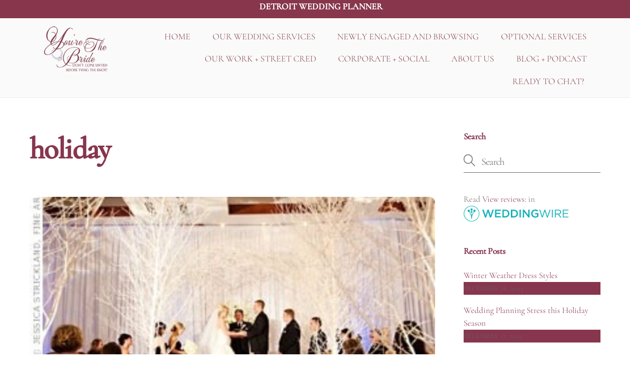

--- FILE ---
content_type: text/html; charset=UTF-8
request_url: https://yourethebride.com/tag/holiday/
body_size: 36068
content:
<!DOCTYPE html>
<html dir="ltr" lang="en-US" xmlns:fb="https://www.facebook.com/2008/fbml" xmlns:addthis="https://www.addthis.com/help/api-spec"  prefix="og: https://ogp.me/ns#">
<head><meta charset="UTF-8"><script>if(navigator.userAgent.match(/MSIE|Internet Explorer/i)||navigator.userAgent.match(/Trident\/7\..*?rv:11/i)){var href=document.location.href;if(!href.match(/[?&]nowprocket/)){if(href.indexOf("?")==-1){if(href.indexOf("#")==-1){document.location.href=href+"?nowprocket=1"}else{document.location.href=href.replace("#","?nowprocket=1#")}}else{if(href.indexOf("#")==-1){document.location.href=href+"&nowprocket=1"}else{document.location.href=href.replace("#","&nowprocket=1#")}}}}</script><script>(()=>{class RocketLazyLoadScripts{constructor(){this.v="2.0.4",this.userEvents=["keydown","keyup","mousedown","mouseup","mousemove","mouseover","mouseout","touchmove","touchstart","touchend","touchcancel","wheel","click","dblclick","input"],this.attributeEvents=["onblur","onclick","oncontextmenu","ondblclick","onfocus","onmousedown","onmouseenter","onmouseleave","onmousemove","onmouseout","onmouseover","onmouseup","onmousewheel","onscroll","onsubmit"]}async t(){this.i(),this.o(),/iP(ad|hone)/.test(navigator.userAgent)&&this.h(),this.u(),this.l(this),this.m(),this.k(this),this.p(this),this._(),await Promise.all([this.R(),this.L()]),this.lastBreath=Date.now(),this.S(this),this.P(),this.D(),this.O(),this.M(),await this.C(this.delayedScripts.normal),await this.C(this.delayedScripts.defer),await this.C(this.delayedScripts.async),await this.T(),await this.F(),await this.j(),await this.A(),window.dispatchEvent(new Event("rocket-allScriptsLoaded")),this.everythingLoaded=!0,this.lastTouchEnd&&await new Promise(t=>setTimeout(t,500-Date.now()+this.lastTouchEnd)),this.I(),this.H(),this.U(),this.W()}i(){this.CSPIssue=sessionStorage.getItem("rocketCSPIssue"),document.addEventListener("securitypolicyviolation",t=>{this.CSPIssue||"script-src-elem"!==t.violatedDirective||"data"!==t.blockedURI||(this.CSPIssue=!0,sessionStorage.setItem("rocketCSPIssue",!0))},{isRocket:!0})}o(){window.addEventListener("pageshow",t=>{this.persisted=t.persisted,this.realWindowLoadedFired=!0},{isRocket:!0}),window.addEventListener("pagehide",()=>{this.onFirstUserAction=null},{isRocket:!0})}h(){let t;function e(e){t=e}window.addEventListener("touchstart",e,{isRocket:!0}),window.addEventListener("touchend",function i(o){o.changedTouches[0]&&t.changedTouches[0]&&Math.abs(o.changedTouches[0].pageX-t.changedTouches[0].pageX)<10&&Math.abs(o.changedTouches[0].pageY-t.changedTouches[0].pageY)<10&&o.timeStamp-t.timeStamp<200&&(window.removeEventListener("touchstart",e,{isRocket:!0}),window.removeEventListener("touchend",i,{isRocket:!0}),"INPUT"===o.target.tagName&&"text"===o.target.type||(o.target.dispatchEvent(new TouchEvent("touchend",{target:o.target,bubbles:!0})),o.target.dispatchEvent(new MouseEvent("mouseover",{target:o.target,bubbles:!0})),o.target.dispatchEvent(new PointerEvent("click",{target:o.target,bubbles:!0,cancelable:!0,detail:1,clientX:o.changedTouches[0].clientX,clientY:o.changedTouches[0].clientY})),event.preventDefault()))},{isRocket:!0})}q(t){this.userActionTriggered||("mousemove"!==t.type||this.firstMousemoveIgnored?"keyup"===t.type||"mouseover"===t.type||"mouseout"===t.type||(this.userActionTriggered=!0,this.onFirstUserAction&&this.onFirstUserAction()):this.firstMousemoveIgnored=!0),"click"===t.type&&t.preventDefault(),t.stopPropagation(),t.stopImmediatePropagation(),"touchstart"===this.lastEvent&&"touchend"===t.type&&(this.lastTouchEnd=Date.now()),"click"===t.type&&(this.lastTouchEnd=0),this.lastEvent=t.type,t.composedPath&&t.composedPath()[0].getRootNode()instanceof ShadowRoot&&(t.rocketTarget=t.composedPath()[0]),this.savedUserEvents.push(t)}u(){this.savedUserEvents=[],this.userEventHandler=this.q.bind(this),this.userEvents.forEach(t=>window.addEventListener(t,this.userEventHandler,{passive:!1,isRocket:!0})),document.addEventListener("visibilitychange",this.userEventHandler,{isRocket:!0})}U(){this.userEvents.forEach(t=>window.removeEventListener(t,this.userEventHandler,{passive:!1,isRocket:!0})),document.removeEventListener("visibilitychange",this.userEventHandler,{isRocket:!0}),this.savedUserEvents.forEach(t=>{(t.rocketTarget||t.target).dispatchEvent(new window[t.constructor.name](t.type,t))})}m(){const t="return false",e=Array.from(this.attributeEvents,t=>"data-rocket-"+t),i="["+this.attributeEvents.join("],[")+"]",o="[data-rocket-"+this.attributeEvents.join("],[data-rocket-")+"]",s=(e,i,o)=>{o&&o!==t&&(e.setAttribute("data-rocket-"+i,o),e["rocket"+i]=new Function("event",o),e.setAttribute(i,t))};new MutationObserver(t=>{for(const n of t)"attributes"===n.type&&(n.attributeName.startsWith("data-rocket-")||this.everythingLoaded?n.attributeName.startsWith("data-rocket-")&&this.everythingLoaded&&this.N(n.target,n.attributeName.substring(12)):s(n.target,n.attributeName,n.target.getAttribute(n.attributeName))),"childList"===n.type&&n.addedNodes.forEach(t=>{if(t.nodeType===Node.ELEMENT_NODE)if(this.everythingLoaded)for(const i of[t,...t.querySelectorAll(o)])for(const t of i.getAttributeNames())e.includes(t)&&this.N(i,t.substring(12));else for(const e of[t,...t.querySelectorAll(i)])for(const t of e.getAttributeNames())this.attributeEvents.includes(t)&&s(e,t,e.getAttribute(t))})}).observe(document,{subtree:!0,childList:!0,attributeFilter:[...this.attributeEvents,...e]})}I(){this.attributeEvents.forEach(t=>{document.querySelectorAll("[data-rocket-"+t+"]").forEach(e=>{this.N(e,t)})})}N(t,e){const i=t.getAttribute("data-rocket-"+e);i&&(t.setAttribute(e,i),t.removeAttribute("data-rocket-"+e))}k(t){Object.defineProperty(HTMLElement.prototype,"onclick",{get(){return this.rocketonclick||null},set(e){this.rocketonclick=e,this.setAttribute(t.everythingLoaded?"onclick":"data-rocket-onclick","this.rocketonclick(event)")}})}S(t){function e(e,i){let o=e[i];e[i]=null,Object.defineProperty(e,i,{get:()=>o,set(s){t.everythingLoaded?o=s:e["rocket"+i]=o=s}})}e(document,"onreadystatechange"),e(window,"onload"),e(window,"onpageshow");try{Object.defineProperty(document,"readyState",{get:()=>t.rocketReadyState,set(e){t.rocketReadyState=e},configurable:!0}),document.readyState="loading"}catch(t){console.log("WPRocket DJE readyState conflict, bypassing")}}l(t){this.originalAddEventListener=EventTarget.prototype.addEventListener,this.originalRemoveEventListener=EventTarget.prototype.removeEventListener,this.savedEventListeners=[],EventTarget.prototype.addEventListener=function(e,i,o){o&&o.isRocket||!t.B(e,this)&&!t.userEvents.includes(e)||t.B(e,this)&&!t.userActionTriggered||e.startsWith("rocket-")||t.everythingLoaded?t.originalAddEventListener.call(this,e,i,o):(t.savedEventListeners.push({target:this,remove:!1,type:e,func:i,options:o}),"mouseenter"!==e&&"mouseleave"!==e||t.originalAddEventListener.call(this,e,t.savedUserEvents.push,o))},EventTarget.prototype.removeEventListener=function(e,i,o){o&&o.isRocket||!t.B(e,this)&&!t.userEvents.includes(e)||t.B(e,this)&&!t.userActionTriggered||e.startsWith("rocket-")||t.everythingLoaded?t.originalRemoveEventListener.call(this,e,i,o):t.savedEventListeners.push({target:this,remove:!0,type:e,func:i,options:o})}}J(t,e){this.savedEventListeners=this.savedEventListeners.filter(i=>{let o=i.type,s=i.target||window;return e!==o||t!==s||(this.B(o,s)&&(i.type="rocket-"+o),this.$(i),!1)})}H(){EventTarget.prototype.addEventListener=this.originalAddEventListener,EventTarget.prototype.removeEventListener=this.originalRemoveEventListener,this.savedEventListeners.forEach(t=>this.$(t))}$(t){t.remove?this.originalRemoveEventListener.call(t.target,t.type,t.func,t.options):this.originalAddEventListener.call(t.target,t.type,t.func,t.options)}p(t){let e;function i(e){return t.everythingLoaded?e:e.split(" ").map(t=>"load"===t||t.startsWith("load.")?"rocket-jquery-load":t).join(" ")}function o(o){function s(e){const s=o.fn[e];o.fn[e]=o.fn.init.prototype[e]=function(){return this[0]===window&&t.userActionTriggered&&("string"==typeof arguments[0]||arguments[0]instanceof String?arguments[0]=i(arguments[0]):"object"==typeof arguments[0]&&Object.keys(arguments[0]).forEach(t=>{const e=arguments[0][t];delete arguments[0][t],arguments[0][i(t)]=e})),s.apply(this,arguments),this}}if(o&&o.fn&&!t.allJQueries.includes(o)){const e={DOMContentLoaded:[],"rocket-DOMContentLoaded":[]};for(const t in e)document.addEventListener(t,()=>{e[t].forEach(t=>t())},{isRocket:!0});o.fn.ready=o.fn.init.prototype.ready=function(i){function s(){parseInt(o.fn.jquery)>2?setTimeout(()=>i.bind(document)(o)):i.bind(document)(o)}return"function"==typeof i&&(t.realDomReadyFired?!t.userActionTriggered||t.fauxDomReadyFired?s():e["rocket-DOMContentLoaded"].push(s):e.DOMContentLoaded.push(s)),o([])},s("on"),s("one"),s("off"),t.allJQueries.push(o)}e=o}t.allJQueries=[],o(window.jQuery),Object.defineProperty(window,"jQuery",{get:()=>e,set(t){o(t)}})}P(){const t=new Map;document.write=document.writeln=function(e){const i=document.currentScript,o=document.createRange(),s=i.parentElement;let n=t.get(i);void 0===n&&(n=i.nextSibling,t.set(i,n));const c=document.createDocumentFragment();o.setStart(c,0),c.appendChild(o.createContextualFragment(e)),s.insertBefore(c,n)}}async R(){return new Promise(t=>{this.userActionTriggered?t():this.onFirstUserAction=t})}async L(){return new Promise(t=>{document.addEventListener("DOMContentLoaded",()=>{this.realDomReadyFired=!0,t()},{isRocket:!0})})}async j(){return this.realWindowLoadedFired?Promise.resolve():new Promise(t=>{window.addEventListener("load",t,{isRocket:!0})})}M(){this.pendingScripts=[];this.scriptsMutationObserver=new MutationObserver(t=>{for(const e of t)e.addedNodes.forEach(t=>{"SCRIPT"!==t.tagName||t.noModule||t.isWPRocket||this.pendingScripts.push({script:t,promise:new Promise(e=>{const i=()=>{const i=this.pendingScripts.findIndex(e=>e.script===t);i>=0&&this.pendingScripts.splice(i,1),e()};t.addEventListener("load",i,{isRocket:!0}),t.addEventListener("error",i,{isRocket:!0}),setTimeout(i,1e3)})})})}),this.scriptsMutationObserver.observe(document,{childList:!0,subtree:!0})}async F(){await this.X(),this.pendingScripts.length?(await this.pendingScripts[0].promise,await this.F()):this.scriptsMutationObserver.disconnect()}D(){this.delayedScripts={normal:[],async:[],defer:[]},document.querySelectorAll("script[type$=rocketlazyloadscript]").forEach(t=>{t.hasAttribute("data-rocket-src")?t.hasAttribute("async")&&!1!==t.async?this.delayedScripts.async.push(t):t.hasAttribute("defer")&&!1!==t.defer||"module"===t.getAttribute("data-rocket-type")?this.delayedScripts.defer.push(t):this.delayedScripts.normal.push(t):this.delayedScripts.normal.push(t)})}async _(){await this.L();let t=[];document.querySelectorAll("script[type$=rocketlazyloadscript][data-rocket-src]").forEach(e=>{let i=e.getAttribute("data-rocket-src");if(i&&!i.startsWith("data:")){i.startsWith("//")&&(i=location.protocol+i);try{const o=new URL(i).origin;o!==location.origin&&t.push({src:o,crossOrigin:e.crossOrigin||"module"===e.getAttribute("data-rocket-type")})}catch(t){}}}),t=[...new Map(t.map(t=>[JSON.stringify(t),t])).values()],this.Y(t,"preconnect")}async G(t){if(await this.K(),!0!==t.noModule||!("noModule"in HTMLScriptElement.prototype))return new Promise(e=>{let i;function o(){(i||t).setAttribute("data-rocket-status","executed"),e()}try{if(navigator.userAgent.includes("Firefox/")||""===navigator.vendor||this.CSPIssue)i=document.createElement("script"),[...t.attributes].forEach(t=>{let e=t.nodeName;"type"!==e&&("data-rocket-type"===e&&(e="type"),"data-rocket-src"===e&&(e="src"),i.setAttribute(e,t.nodeValue))}),t.text&&(i.text=t.text),t.nonce&&(i.nonce=t.nonce),i.hasAttribute("src")?(i.addEventListener("load",o,{isRocket:!0}),i.addEventListener("error",()=>{i.setAttribute("data-rocket-status","failed-network"),e()},{isRocket:!0}),setTimeout(()=>{i.isConnected||e()},1)):(i.text=t.text,o()),i.isWPRocket=!0,t.parentNode.replaceChild(i,t);else{const i=t.getAttribute("data-rocket-type"),s=t.getAttribute("data-rocket-src");i?(t.type=i,t.removeAttribute("data-rocket-type")):t.removeAttribute("type"),t.addEventListener("load",o,{isRocket:!0}),t.addEventListener("error",i=>{this.CSPIssue&&i.target.src.startsWith("data:")?(console.log("WPRocket: CSP fallback activated"),t.removeAttribute("src"),this.G(t).then(e)):(t.setAttribute("data-rocket-status","failed-network"),e())},{isRocket:!0}),s?(t.fetchPriority="high",t.removeAttribute("data-rocket-src"),t.src=s):t.src="data:text/javascript;base64,"+window.btoa(unescape(encodeURIComponent(t.text)))}}catch(i){t.setAttribute("data-rocket-status","failed-transform"),e()}});t.setAttribute("data-rocket-status","skipped")}async C(t){const e=t.shift();return e?(e.isConnected&&await this.G(e),this.C(t)):Promise.resolve()}O(){this.Y([...this.delayedScripts.normal,...this.delayedScripts.defer,...this.delayedScripts.async],"preload")}Y(t,e){this.trash=this.trash||[];let i=!0;var o=document.createDocumentFragment();t.forEach(t=>{const s=t.getAttribute&&t.getAttribute("data-rocket-src")||t.src;if(s&&!s.startsWith("data:")){const n=document.createElement("link");n.href=s,n.rel=e,"preconnect"!==e&&(n.as="script",n.fetchPriority=i?"high":"low"),t.getAttribute&&"module"===t.getAttribute("data-rocket-type")&&(n.crossOrigin=!0),t.crossOrigin&&(n.crossOrigin=t.crossOrigin),t.integrity&&(n.integrity=t.integrity),t.nonce&&(n.nonce=t.nonce),o.appendChild(n),this.trash.push(n),i=!1}}),document.head.appendChild(o)}W(){this.trash.forEach(t=>t.remove())}async T(){try{document.readyState="interactive"}catch(t){}this.fauxDomReadyFired=!0;try{await this.K(),this.J(document,"readystatechange"),document.dispatchEvent(new Event("rocket-readystatechange")),await this.K(),document.rocketonreadystatechange&&document.rocketonreadystatechange(),await this.K(),this.J(document,"DOMContentLoaded"),document.dispatchEvent(new Event("rocket-DOMContentLoaded")),await this.K(),this.J(window,"DOMContentLoaded"),window.dispatchEvent(new Event("rocket-DOMContentLoaded"))}catch(t){console.error(t)}}async A(){try{document.readyState="complete"}catch(t){}try{await this.K(),this.J(document,"readystatechange"),document.dispatchEvent(new Event("rocket-readystatechange")),await this.K(),document.rocketonreadystatechange&&document.rocketonreadystatechange(),await this.K(),this.J(window,"load"),window.dispatchEvent(new Event("rocket-load")),await this.K(),window.rocketonload&&window.rocketonload(),await this.K(),this.allJQueries.forEach(t=>t(window).trigger("rocket-jquery-load")),await this.K(),this.J(window,"pageshow");const t=new Event("rocket-pageshow");t.persisted=this.persisted,window.dispatchEvent(t),await this.K(),window.rocketonpageshow&&window.rocketonpageshow({persisted:this.persisted})}catch(t){console.error(t)}}async K(){Date.now()-this.lastBreath>45&&(await this.X(),this.lastBreath=Date.now())}async X(){return document.hidden?new Promise(t=>setTimeout(t)):new Promise(t=>requestAnimationFrame(t))}B(t,e){return e===document&&"readystatechange"===t||(e===document&&"DOMContentLoaded"===t||(e===window&&"DOMContentLoaded"===t||(e===window&&"load"===t||e===window&&"pageshow"===t)))}static run(){(new RocketLazyLoadScripts).t()}}RocketLazyLoadScripts.run()})();</script>
        
        <meta name="viewport" content="width=device-width, initial-scale=1, minimum-scale=1">
        <style id="tb_inline_styles" data-no-optimize="1">.tb_animation_on{overflow-x:hidden}.themify_builder .wow{visibility:hidden;animation-fill-mode:both}[data-tf-animation]{will-change:transform,opacity,visibility}.themify_builder .tf_lax_done{transition-duration:.8s;transition-timing-function:cubic-bezier(.165,.84,.44,1)}[data-sticky-active].tb_sticky_scroll_active{z-index:1}[data-sticky-active].tb_sticky_scroll_active .hide-on-stick{display:none}@media(min-width:1281px){.hide-desktop{width:0!important;height:0!important;padding:0!important;visibility:hidden!important;margin:0!important;display:table-column!important;background:0!important;content-visibility:hidden;overflow:hidden!important}}@media(min-width:769px) and (max-width:1280px){.hide-tablet_landscape{width:0!important;height:0!important;padding:0!important;visibility:hidden!important;margin:0!important;display:table-column!important;background:0!important;content-visibility:hidden;overflow:hidden!important}}@media(min-width:681px) and (max-width:768px){.hide-tablet{width:0!important;height:0!important;padding:0!important;visibility:hidden!important;margin:0!important;display:table-column!important;background:0!important;content-visibility:hidden;overflow:hidden!important}}@media(max-width:680px){.hide-mobile{width:0!important;height:0!important;padding:0!important;visibility:hidden!important;margin:0!important;display:table-column!important;background:0!important;content-visibility:hidden;overflow:hidden!important}}@media(max-width:768px){div.module-gallery-grid{--galn:var(--galt)}}@media(max-width:680px){
                .themify_map.tf_map_loaded{width:100%!important}
                .ui.builder_button,.ui.nav li a{padding:.525em 1.15em}
                .fullheight>.row_inner:not(.tb_col_count_1){min-height:0}
                div.module-gallery-grid{--galn:var(--galm);gap:8px}
            }</style><noscript><style>.themify_builder .wow,.wow .tf_lazy{visibility:visible!important}</style></noscript>        <style id="tf_lazy_common" data-no-optimize="1">
                        img{
                max-width:100%;
                height:auto
            }
                                    :where(.tf_in_flx,.tf_flx){display:inline-flex;flex-wrap:wrap;place-items:center}
            .tf_fa,:is(em,i) tf-lottie{display:inline-block;vertical-align:middle}:is(em,i) tf-lottie{width:1.5em;height:1.5em}.tf_fa{width:1em;height:1em;stroke-width:0;stroke:currentColor;overflow:visible;fill:currentColor;pointer-events:none;text-rendering:optimizeSpeed;buffered-rendering:static}#tf_svg symbol{overflow:visible}:where(.tf_lazy){position:relative;visibility:visible;display:block;opacity:.3}.wow .tf_lazy:not(.tf_swiper-slide){visibility:hidden;opacity:1}div.tf_audio_lazy audio{visibility:hidden;height:0;display:inline}.mejs-container{visibility:visible}.tf_iframe_lazy{transition:opacity .3s ease-in-out;min-height:10px}:where(.tf_flx),.tf_swiper-wrapper{display:flex}.tf_swiper-slide{flex-shrink:0;opacity:0;width:100%;height:100%}.tf_swiper-wrapper>br,.tf_lazy.tf_swiper-wrapper .tf_lazy:after,.tf_lazy.tf_swiper-wrapper .tf_lazy:before{display:none}.tf_lazy:after,.tf_lazy:before{content:'';display:inline-block;position:absolute;width:10px!important;height:10px!important;margin:0 3px;top:50%!important;inset-inline:auto 50%!important;border-radius:100%;background-color:currentColor;visibility:visible;animation:tf-hrz-loader infinite .75s cubic-bezier(.2,.68,.18,1.08)}.tf_lazy:after{width:6px!important;height:6px!important;inset-inline:50% auto!important;margin-top:3px;animation-delay:-.4s}@keyframes tf-hrz-loader{0%,100%{transform:scale(1);opacity:1}50%{transform:scale(.1);opacity:.6}}.tf_lazy_lightbox{position:fixed;background:rgba(11,11,11,.8);color:#ccc;top:0;left:0;display:flex;align-items:center;justify-content:center;z-index:999}.tf_lazy_lightbox .tf_lazy:after,.tf_lazy_lightbox .tf_lazy:before{background:#fff}.tf_vd_lazy,tf-lottie{display:flex;flex-wrap:wrap}tf-lottie{aspect-ratio:1.777}.tf_w.tf_vd_lazy video{width:100%;height:auto;position:static;object-fit:cover}
        </style>
        <link type="image/png" href="https://yourethebride.com/wp-content/uploads/2021/10/Favicon.png" rel="apple-touch-icon" /><link type="image/png" href="https://yourethebride.com/wp-content/uploads/2021/10/Favicon.png" rel="icon" /><title>holiday | You're The Bride</title>
	<style>img:is([sizes="auto" i], [sizes^="auto," i]) { contain-intrinsic-size: 3000px 1500px }</style>
	
		<!-- All in One SEO 4.9.3 - aioseo.com -->
	<meta name="robots" content="max-image-preview:large" />
	<meta name="p:domain_verify" content="2ddb6d506633f2814a41d4cc8e3a355b" />
	<link rel="canonical" href="https://yourethebride.com/tag/holiday/" />
	<meta name="generator" content="All in One SEO (AIOSEO) 4.9.3" />
		<script type="application/ld+json" class="aioseo-schema">
			{"@context":"https:\/\/schema.org","@graph":[{"@type":"BreadcrumbList","@id":"https:\/\/yourethebride.com\/tag\/holiday\/#breadcrumblist","itemListElement":[{"@type":"ListItem","@id":"https:\/\/yourethebride.com#listItem","position":1,"name":"Home","item":"https:\/\/yourethebride.com","nextItem":{"@type":"ListItem","@id":"https:\/\/yourethebride.com\/tag\/holiday\/#listItem","name":"holiday"}},{"@type":"ListItem","@id":"https:\/\/yourethebride.com\/tag\/holiday\/#listItem","position":2,"name":"holiday","previousItem":{"@type":"ListItem","@id":"https:\/\/yourethebride.com#listItem","name":"Home"}}]},{"@type":"CollectionPage","@id":"https:\/\/yourethebride.com\/tag\/holiday\/#collectionpage","url":"https:\/\/yourethebride.com\/tag\/holiday\/","name":"holiday | You're The Bride","inLanguage":"en-US","isPartOf":{"@id":"https:\/\/yourethebride.com\/#website"},"breadcrumb":{"@id":"https:\/\/yourethebride.com\/tag\/holiday\/#breadcrumblist"}},{"@type":"Organization","@id":"https:\/\/yourethebride.com\/#organization","name":"You're The Bride Detroit Wedding Planner | You're The Bride","description":"#taglineDetroit Wedding Planner #theknotdetroit #theknot #detroitdayofcoordinator #weddingplannersnearme #oaklandcountyweddingplanner #detroiteventplanner","url":"https:\/\/yourethebride.com\/","email":"tracie@yourethebride.com","telephone":"+12484084602","logo":{"@type":"ImageObject","url":"http:\/\/n5t.92c.myftpupload.com\/wp-content\/uploads\/2025\/01\/logo-hig-res-rbg-01.jpg","@id":"https:\/\/yourethebride.com\/tag\/holiday\/#organizationLogo"},"image":{"@id":"https:\/\/yourethebride.com\/tag\/holiday\/#organizationLogo"},"sameAs":["https:\/\/facebook.com\/@yourethebride","https:\/\/instagram.com\/@yourethebride","https:\/\/tiktok.com\/@@yourethebride","https:\/\/pinterest.com\/@yourethebride","https:\/\/youtube.com\/@detroitweddingplanner","https:\/\/www.linkedin.com\/in\/tracie-m-3259a712\/","https:\/\/www.snapchat.com\/add\/yourethebride"]},{"@type":"WebSite","@id":"https:\/\/yourethebride.com\/#website","url":"https:\/\/yourethebride.com\/","name":"You're The Bride Detroit Event Planner","alternateName":"Michigan Wedding Planner Blog","description":"Don't Come Untied Before Tying The Knot!","inLanguage":"en-US","publisher":{"@id":"https:\/\/yourethebride.com\/#organization"}}]}
		</script>
		<!-- All in One SEO -->

<link rel="alternate" type="application/rss+xml" title="You&#039;re The Bride &raquo; Feed" href="https://yourethebride.com/feed/" />
		<!-- This site uses the Google Analytics by MonsterInsights plugin v9.11.1 - Using Analytics tracking - https://www.monsterinsights.com/ -->
							<script type="rocketlazyloadscript" data-rocket-src="//www.googletagmanager.com/gtag/js?id=G-TEQKFSMZVY"  data-cfasync="false" data-wpfc-render="false" async></script>
			<script type="rocketlazyloadscript" data-cfasync="false" data-wpfc-render="false">
				var mi_version = '9.11.1';
				var mi_track_user = true;
				var mi_no_track_reason = '';
								var MonsterInsightsDefaultLocations = {"page_location":"https:\/\/yourethebride.com\/tag\/holiday\/"};
								if ( typeof MonsterInsightsPrivacyGuardFilter === 'function' ) {
					var MonsterInsightsLocations = (typeof MonsterInsightsExcludeQuery === 'object') ? MonsterInsightsPrivacyGuardFilter( MonsterInsightsExcludeQuery ) : MonsterInsightsPrivacyGuardFilter( MonsterInsightsDefaultLocations );
				} else {
					var MonsterInsightsLocations = (typeof MonsterInsightsExcludeQuery === 'object') ? MonsterInsightsExcludeQuery : MonsterInsightsDefaultLocations;
				}

								var disableStrs = [
										'ga-disable-G-TEQKFSMZVY',
									];

				/* Function to detect opted out users */
				function __gtagTrackerIsOptedOut() {
					for (var index = 0; index < disableStrs.length; index++) {
						if (document.cookie.indexOf(disableStrs[index] + '=true') > -1) {
							return true;
						}
					}

					return false;
				}

				/* Disable tracking if the opt-out cookie exists. */
				if (__gtagTrackerIsOptedOut()) {
					for (var index = 0; index < disableStrs.length; index++) {
						window[disableStrs[index]] = true;
					}
				}

				/* Opt-out function */
				function __gtagTrackerOptout() {
					for (var index = 0; index < disableStrs.length; index++) {
						document.cookie = disableStrs[index] + '=true; expires=Thu, 31 Dec 2099 23:59:59 UTC; path=/';
						window[disableStrs[index]] = true;
					}
				}

				if ('undefined' === typeof gaOptout) {
					function gaOptout() {
						__gtagTrackerOptout();
					}
				}
								window.dataLayer = window.dataLayer || [];

				window.MonsterInsightsDualTracker = {
					helpers: {},
					trackers: {},
				};
				if (mi_track_user) {
					function __gtagDataLayer() {
						dataLayer.push(arguments);
					}

					function __gtagTracker(type, name, parameters) {
						if (!parameters) {
							parameters = {};
						}

						if (parameters.send_to) {
							__gtagDataLayer.apply(null, arguments);
							return;
						}

						if (type === 'event') {
														parameters.send_to = monsterinsights_frontend.v4_id;
							var hookName = name;
							if (typeof parameters['event_category'] !== 'undefined') {
								hookName = parameters['event_category'] + ':' + name;
							}

							if (typeof MonsterInsightsDualTracker.trackers[hookName] !== 'undefined') {
								MonsterInsightsDualTracker.trackers[hookName](parameters);
							} else {
								__gtagDataLayer('event', name, parameters);
							}
							
						} else {
							__gtagDataLayer.apply(null, arguments);
						}
					}

					__gtagTracker('js', new Date());
					__gtagTracker('set', {
						'developer_id.dZGIzZG': true,
											});
					if ( MonsterInsightsLocations.page_location ) {
						__gtagTracker('set', MonsterInsightsLocations);
					}
										__gtagTracker('config', 'G-TEQKFSMZVY', {"forceSSL":"true","link_attribution":"true"} );
										window.gtag = __gtagTracker;										(function () {
						/* https://developers.google.com/analytics/devguides/collection/analyticsjs/ */
						/* ga and __gaTracker compatibility shim. */
						var noopfn = function () {
							return null;
						};
						var newtracker = function () {
							return new Tracker();
						};
						var Tracker = function () {
							return null;
						};
						var p = Tracker.prototype;
						p.get = noopfn;
						p.set = noopfn;
						p.send = function () {
							var args = Array.prototype.slice.call(arguments);
							args.unshift('send');
							__gaTracker.apply(null, args);
						};
						var __gaTracker = function () {
							var len = arguments.length;
							if (len === 0) {
								return;
							}
							var f = arguments[len - 1];
							if (typeof f !== 'object' || f === null || typeof f.hitCallback !== 'function') {
								if ('send' === arguments[0]) {
									var hitConverted, hitObject = false, action;
									if ('event' === arguments[1]) {
										if ('undefined' !== typeof arguments[3]) {
											hitObject = {
												'eventAction': arguments[3],
												'eventCategory': arguments[2],
												'eventLabel': arguments[4],
												'value': arguments[5] ? arguments[5] : 1,
											}
										}
									}
									if ('pageview' === arguments[1]) {
										if ('undefined' !== typeof arguments[2]) {
											hitObject = {
												'eventAction': 'page_view',
												'page_path': arguments[2],
											}
										}
									}
									if (typeof arguments[2] === 'object') {
										hitObject = arguments[2];
									}
									if (typeof arguments[5] === 'object') {
										Object.assign(hitObject, arguments[5]);
									}
									if ('undefined' !== typeof arguments[1].hitType) {
										hitObject = arguments[1];
										if ('pageview' === hitObject.hitType) {
											hitObject.eventAction = 'page_view';
										}
									}
									if (hitObject) {
										action = 'timing' === arguments[1].hitType ? 'timing_complete' : hitObject.eventAction;
										hitConverted = mapArgs(hitObject);
										__gtagTracker('event', action, hitConverted);
									}
								}
								return;
							}

							function mapArgs(args) {
								var arg, hit = {};
								var gaMap = {
									'eventCategory': 'event_category',
									'eventAction': 'event_action',
									'eventLabel': 'event_label',
									'eventValue': 'event_value',
									'nonInteraction': 'non_interaction',
									'timingCategory': 'event_category',
									'timingVar': 'name',
									'timingValue': 'value',
									'timingLabel': 'event_label',
									'page': 'page_path',
									'location': 'page_location',
									'title': 'page_title',
									'referrer' : 'page_referrer',
								};
								for (arg in args) {
																		if (!(!args.hasOwnProperty(arg) || !gaMap.hasOwnProperty(arg))) {
										hit[gaMap[arg]] = args[arg];
									} else {
										hit[arg] = args[arg];
									}
								}
								return hit;
							}

							try {
								f.hitCallback();
							} catch (ex) {
							}
						};
						__gaTracker.create = newtracker;
						__gaTracker.getByName = newtracker;
						__gaTracker.getAll = function () {
							return [];
						};
						__gaTracker.remove = noopfn;
						__gaTracker.loaded = true;
						window['__gaTracker'] = __gaTracker;
					})();
									} else {
										console.log("");
					(function () {
						function __gtagTracker() {
							return null;
						}

						window['__gtagTracker'] = __gtagTracker;
						window['gtag'] = __gtagTracker;
					})();
									}
			</script>
							<!-- / Google Analytics by MonsterInsights -->
		<style id='wp-emoji-styles-inline-css'>

	img.wp-smiley, img.emoji {
		display: inline !important;
		border: none !important;
		box-shadow: none !important;
		height: 1em !important;
		width: 1em !important;
		margin: 0 0.07em !important;
		vertical-align: -0.1em !important;
		background: none !important;
		padding: 0 !important;
	}
</style>
<link rel="preload" href="https://yourethebride.com/wp-content/plugins/all-in-one-seo-pack/dist/Lite/assets/css/table-of-contents/global.e90f6d47.css?ver=4.9.3" as="style"><link rel='stylesheet' id='aioseo/css/src/vue/standalone/blocks/table-of-contents/global.scss-css' href='https://yourethebride.com/wp-content/plugins/all-in-one-seo-pack/dist/Lite/assets/css/table-of-contents/global.e90f6d47.css?ver=4.9.3' media='all' />
<style id='jetpack-sharing-buttons-style-inline-css'>
.jetpack-sharing-buttons__services-list{display:flex;flex-direction:row;flex-wrap:wrap;gap:0;list-style-type:none;margin:5px;padding:0}.jetpack-sharing-buttons__services-list.has-small-icon-size{font-size:12px}.jetpack-sharing-buttons__services-list.has-normal-icon-size{font-size:16px}.jetpack-sharing-buttons__services-list.has-large-icon-size{font-size:24px}.jetpack-sharing-buttons__services-list.has-huge-icon-size{font-size:36px}@media print{.jetpack-sharing-buttons__services-list{display:none!important}}.editor-styles-wrapper .wp-block-jetpack-sharing-buttons{gap:0;padding-inline-start:0}ul.jetpack-sharing-buttons__services-list.has-background{padding:1.25em 2.375em}
</style>
<link rel="preload" href="https://yourethebride.com/wp-content/plugins/coblocks/dist/style-coblocks-1.css?ver=3.1.16" as="style"><link rel='stylesheet' id='coblocks-frontend-css' href='https://yourethebride.com/wp-content/plugins/coblocks/dist/style-coblocks-1.css?ver=3.1.16' media='all' />
<link rel="preload" href="https://yourethebride.com/wp-content/plugins/coblocks/dist/style-coblocks-extensions.css?ver=3.1.16" as="style"><link rel='stylesheet' id='coblocks-extensions-css' href='https://yourethebride.com/wp-content/plugins/coblocks/dist/style-coblocks-extensions.css?ver=3.1.16' media='all' />
<link rel="preload" href="https://yourethebride.com/wp-content/plugins/coblocks/dist/style-coblocks-animation.css?ver=2677611078ee87eb3b1c" as="style"><link rel='stylesheet' id='coblocks-animation-css' href='https://yourethebride.com/wp-content/plugins/coblocks/dist/style-coblocks-animation.css?ver=2677611078ee87eb3b1c' media='all' />
<style id='global-styles-inline-css'>
:root{--wp--preset--aspect-ratio--square: 1;--wp--preset--aspect-ratio--4-3: 4/3;--wp--preset--aspect-ratio--3-4: 3/4;--wp--preset--aspect-ratio--3-2: 3/2;--wp--preset--aspect-ratio--2-3: 2/3;--wp--preset--aspect-ratio--16-9: 16/9;--wp--preset--aspect-ratio--9-16: 9/16;--wp--preset--color--black: #000000;--wp--preset--color--cyan-bluish-gray: #abb8c3;--wp--preset--color--white: #ffffff;--wp--preset--color--pale-pink: #f78da7;--wp--preset--color--vivid-red: #cf2e2e;--wp--preset--color--luminous-vivid-orange: #ff6900;--wp--preset--color--luminous-vivid-amber: #fcb900;--wp--preset--color--light-green-cyan: #7bdcb5;--wp--preset--color--vivid-green-cyan: #00d084;--wp--preset--color--pale-cyan-blue: #8ed1fc;--wp--preset--color--vivid-cyan-blue: #0693e3;--wp--preset--color--vivid-purple: #9b51e0;--wp--preset--gradient--vivid-cyan-blue-to-vivid-purple: linear-gradient(135deg,rgba(6,147,227,1) 0%,rgb(155,81,224) 100%);--wp--preset--gradient--light-green-cyan-to-vivid-green-cyan: linear-gradient(135deg,rgb(122,220,180) 0%,rgb(0,208,130) 100%);--wp--preset--gradient--luminous-vivid-amber-to-luminous-vivid-orange: linear-gradient(135deg,rgba(252,185,0,1) 0%,rgba(255,105,0,1) 100%);--wp--preset--gradient--luminous-vivid-orange-to-vivid-red: linear-gradient(135deg,rgba(255,105,0,1) 0%,rgb(207,46,46) 100%);--wp--preset--gradient--very-light-gray-to-cyan-bluish-gray: linear-gradient(135deg,rgb(238,238,238) 0%,rgb(169,184,195) 100%);--wp--preset--gradient--cool-to-warm-spectrum: linear-gradient(135deg,rgb(74,234,220) 0%,rgb(151,120,209) 20%,rgb(207,42,186) 40%,rgb(238,44,130) 60%,rgb(251,105,98) 80%,rgb(254,248,76) 100%);--wp--preset--gradient--blush-light-purple: linear-gradient(135deg,rgb(255,206,236) 0%,rgb(152,150,240) 100%);--wp--preset--gradient--blush-bordeaux: linear-gradient(135deg,rgb(254,205,165) 0%,rgb(254,45,45) 50%,rgb(107,0,62) 100%);--wp--preset--gradient--luminous-dusk: linear-gradient(135deg,rgb(255,203,112) 0%,rgb(199,81,192) 50%,rgb(65,88,208) 100%);--wp--preset--gradient--pale-ocean: linear-gradient(135deg,rgb(255,245,203) 0%,rgb(182,227,212) 50%,rgb(51,167,181) 100%);--wp--preset--gradient--electric-grass: linear-gradient(135deg,rgb(202,248,128) 0%,rgb(113,206,126) 100%);--wp--preset--gradient--midnight: linear-gradient(135deg,rgb(2,3,129) 0%,rgb(40,116,252) 100%);--wp--preset--font-size--small: 13px;--wp--preset--font-size--medium: clamp(14px, 0.875rem + ((1vw - 3.2px) * 0.469), 20px);--wp--preset--font-size--large: clamp(22.041px, 1.378rem + ((1vw - 3.2px) * 1.091), 36px);--wp--preset--font-size--x-large: clamp(25.014px, 1.563rem + ((1vw - 3.2px) * 1.327), 42px);--wp--preset--font-family--system-font: -apple-system,BlinkMacSystemFont,"Segoe UI",Roboto,Oxygen-Sans,Ubuntu,Cantarell,"Helvetica Neue",sans-serif;--wp--preset--spacing--20: 0.44rem;--wp--preset--spacing--30: 0.67rem;--wp--preset--spacing--40: 1rem;--wp--preset--spacing--50: 1.5rem;--wp--preset--spacing--60: 2.25rem;--wp--preset--spacing--70: 3.38rem;--wp--preset--spacing--80: 5.06rem;--wp--preset--shadow--natural: 6px 6px 9px rgba(0, 0, 0, 0.2);--wp--preset--shadow--deep: 12px 12px 50px rgba(0, 0, 0, 0.4);--wp--preset--shadow--sharp: 6px 6px 0px rgba(0, 0, 0, 0.2);--wp--preset--shadow--outlined: 6px 6px 0px -3px rgba(255, 255, 255, 1), 6px 6px rgba(0, 0, 0, 1);--wp--preset--shadow--crisp: 6px 6px 0px rgba(0, 0, 0, 1);}:where(body) { margin: 0; }.wp-site-blocks > .alignleft { float: left; margin-right: 2em; }.wp-site-blocks > .alignright { float: right; margin-left: 2em; }.wp-site-blocks > .aligncenter { justify-content: center; margin-left: auto; margin-right: auto; }:where(.wp-site-blocks) > * { margin-block-start: 24px; margin-block-end: 0; }:where(.wp-site-blocks) > :first-child { margin-block-start: 0; }:where(.wp-site-blocks) > :last-child { margin-block-end: 0; }:root { --wp--style--block-gap: 24px; }:root :where(.is-layout-flow) > :first-child{margin-block-start: 0;}:root :where(.is-layout-flow) > :last-child{margin-block-end: 0;}:root :where(.is-layout-flow) > *{margin-block-start: 24px;margin-block-end: 0;}:root :where(.is-layout-constrained) > :first-child{margin-block-start: 0;}:root :where(.is-layout-constrained) > :last-child{margin-block-end: 0;}:root :where(.is-layout-constrained) > *{margin-block-start: 24px;margin-block-end: 0;}:root :where(.is-layout-flex){gap: 24px;}:root :where(.is-layout-grid){gap: 24px;}.is-layout-flow > .alignleft{float: left;margin-inline-start: 0;margin-inline-end: 2em;}.is-layout-flow > .alignright{float: right;margin-inline-start: 2em;margin-inline-end: 0;}.is-layout-flow > .aligncenter{margin-left: auto !important;margin-right: auto !important;}.is-layout-constrained > .alignleft{float: left;margin-inline-start: 0;margin-inline-end: 2em;}.is-layout-constrained > .alignright{float: right;margin-inline-start: 2em;margin-inline-end: 0;}.is-layout-constrained > .aligncenter{margin-left: auto !important;margin-right: auto !important;}.is-layout-constrained > :where(:not(.alignleft):not(.alignright):not(.alignfull)){margin-left: auto !important;margin-right: auto !important;}body .is-layout-flex{display: flex;}.is-layout-flex{flex-wrap: wrap;align-items: center;}.is-layout-flex > :is(*, div){margin: 0;}body .is-layout-grid{display: grid;}.is-layout-grid > :is(*, div){margin: 0;}body{font-family: var(--wp--preset--font-family--system-font);font-size: var(--wp--preset--font-size--medium);line-height: 1.6;padding-top: 0px;padding-right: 0px;padding-bottom: 0px;padding-left: 0px;}a:where(:not(.wp-element-button)){text-decoration: underline;}:root :where(.wp-element-button, .wp-block-button__link){background-color: #32373c;border-width: 0;color: #fff;font-family: inherit;font-size: inherit;line-height: inherit;padding: calc(0.667em + 2px) calc(1.333em + 2px);text-decoration: none;}.has-black-color{color: var(--wp--preset--color--black) !important;}.has-cyan-bluish-gray-color{color: var(--wp--preset--color--cyan-bluish-gray) !important;}.has-white-color{color: var(--wp--preset--color--white) !important;}.has-pale-pink-color{color: var(--wp--preset--color--pale-pink) !important;}.has-vivid-red-color{color: var(--wp--preset--color--vivid-red) !important;}.has-luminous-vivid-orange-color{color: var(--wp--preset--color--luminous-vivid-orange) !important;}.has-luminous-vivid-amber-color{color: var(--wp--preset--color--luminous-vivid-amber) !important;}.has-light-green-cyan-color{color: var(--wp--preset--color--light-green-cyan) !important;}.has-vivid-green-cyan-color{color: var(--wp--preset--color--vivid-green-cyan) !important;}.has-pale-cyan-blue-color{color: var(--wp--preset--color--pale-cyan-blue) !important;}.has-vivid-cyan-blue-color{color: var(--wp--preset--color--vivid-cyan-blue) !important;}.has-vivid-purple-color{color: var(--wp--preset--color--vivid-purple) !important;}.has-black-background-color{background-color: var(--wp--preset--color--black) !important;}.has-cyan-bluish-gray-background-color{background-color: var(--wp--preset--color--cyan-bluish-gray) !important;}.has-white-background-color{background-color: var(--wp--preset--color--white) !important;}.has-pale-pink-background-color{background-color: var(--wp--preset--color--pale-pink) !important;}.has-vivid-red-background-color{background-color: var(--wp--preset--color--vivid-red) !important;}.has-luminous-vivid-orange-background-color{background-color: var(--wp--preset--color--luminous-vivid-orange) !important;}.has-luminous-vivid-amber-background-color{background-color: var(--wp--preset--color--luminous-vivid-amber) !important;}.has-light-green-cyan-background-color{background-color: var(--wp--preset--color--light-green-cyan) !important;}.has-vivid-green-cyan-background-color{background-color: var(--wp--preset--color--vivid-green-cyan) !important;}.has-pale-cyan-blue-background-color{background-color: var(--wp--preset--color--pale-cyan-blue) !important;}.has-vivid-cyan-blue-background-color{background-color: var(--wp--preset--color--vivid-cyan-blue) !important;}.has-vivid-purple-background-color{background-color: var(--wp--preset--color--vivid-purple) !important;}.has-black-border-color{border-color: var(--wp--preset--color--black) !important;}.has-cyan-bluish-gray-border-color{border-color: var(--wp--preset--color--cyan-bluish-gray) !important;}.has-white-border-color{border-color: var(--wp--preset--color--white) !important;}.has-pale-pink-border-color{border-color: var(--wp--preset--color--pale-pink) !important;}.has-vivid-red-border-color{border-color: var(--wp--preset--color--vivid-red) !important;}.has-luminous-vivid-orange-border-color{border-color: var(--wp--preset--color--luminous-vivid-orange) !important;}.has-luminous-vivid-amber-border-color{border-color: var(--wp--preset--color--luminous-vivid-amber) !important;}.has-light-green-cyan-border-color{border-color: var(--wp--preset--color--light-green-cyan) !important;}.has-vivid-green-cyan-border-color{border-color: var(--wp--preset--color--vivid-green-cyan) !important;}.has-pale-cyan-blue-border-color{border-color: var(--wp--preset--color--pale-cyan-blue) !important;}.has-vivid-cyan-blue-border-color{border-color: var(--wp--preset--color--vivid-cyan-blue) !important;}.has-vivid-purple-border-color{border-color: var(--wp--preset--color--vivid-purple) !important;}.has-vivid-cyan-blue-to-vivid-purple-gradient-background{background: var(--wp--preset--gradient--vivid-cyan-blue-to-vivid-purple) !important;}.has-light-green-cyan-to-vivid-green-cyan-gradient-background{background: var(--wp--preset--gradient--light-green-cyan-to-vivid-green-cyan) !important;}.has-luminous-vivid-amber-to-luminous-vivid-orange-gradient-background{background: var(--wp--preset--gradient--luminous-vivid-amber-to-luminous-vivid-orange) !important;}.has-luminous-vivid-orange-to-vivid-red-gradient-background{background: var(--wp--preset--gradient--luminous-vivid-orange-to-vivid-red) !important;}.has-very-light-gray-to-cyan-bluish-gray-gradient-background{background: var(--wp--preset--gradient--very-light-gray-to-cyan-bluish-gray) !important;}.has-cool-to-warm-spectrum-gradient-background{background: var(--wp--preset--gradient--cool-to-warm-spectrum) !important;}.has-blush-light-purple-gradient-background{background: var(--wp--preset--gradient--blush-light-purple) !important;}.has-blush-bordeaux-gradient-background{background: var(--wp--preset--gradient--blush-bordeaux) !important;}.has-luminous-dusk-gradient-background{background: var(--wp--preset--gradient--luminous-dusk) !important;}.has-pale-ocean-gradient-background{background: var(--wp--preset--gradient--pale-ocean) !important;}.has-electric-grass-gradient-background{background: var(--wp--preset--gradient--electric-grass) !important;}.has-midnight-gradient-background{background: var(--wp--preset--gradient--midnight) !important;}.has-small-font-size{font-size: var(--wp--preset--font-size--small) !important;}.has-medium-font-size{font-size: var(--wp--preset--font-size--medium) !important;}.has-large-font-size{font-size: var(--wp--preset--font-size--large) !important;}.has-x-large-font-size{font-size: var(--wp--preset--font-size--x-large) !important;}.has-system-font-font-family{font-family: var(--wp--preset--font-family--system-font) !important;}
:root :where(.wp-block-pullquote){font-size: clamp(0.984em, 0.984rem + ((1vw - 0.2em) * 0.645), 1.5em);line-height: 1.6;}
</style>
<link rel="preload" href="https://yourethebride.com/wp-includes/css/dist/components/style.min.css?ver=6.8.3" as="style"><link rel='stylesheet' id='wp-components-css' href='https://yourethebride.com/wp-includes/css/dist/components/style.min.css?ver=6.8.3' media='all' />
<link rel="preload" href="https://yourethebride.com/wp-content/mu-plugins/vendor/wpex/godaddy-launch/includes/Dependencies/GoDaddy/Styles/build/latest.css?ver=2.0.2" as="style"><link rel='stylesheet' id='godaddy-styles-css' href='https://yourethebride.com/wp-content/mu-plugins/vendor/wpex/godaddy-launch/includes/Dependencies/GoDaddy/Styles/build/latest.css?ver=2.0.2' media='all' />
<link rel="preload" href="https://yourethebride.com/wp-content/plugins/testimonial-rotator/testimonial-rotator-style.css?ver=6.8.3" as="style"><link rel='stylesheet' id='testimonial-rotator-style-css' href='https://yourethebride.com/wp-content/plugins/testimonial-rotator/testimonial-rotator-style.css?ver=6.8.3' media='all' />
<link rel="preload" href="//netdna.bootstrapcdn.com/font-awesome/latest/css/font-awesome.min.css?ver=6.8.3" as="style"><link rel='stylesheet' id='font-awesome-css' href='//netdna.bootstrapcdn.com/font-awesome/latest/css/font-awesome.min.css?ver=6.8.3' media='all' />
<link rel="preload" href="https://yourethebride.com/wp-content/plugins/themify-shortcodes/assets/styles.css?ver=6.8.3" as="style"><link rel='stylesheet' id='themify-shortcodes-css' href='https://yourethebride.com/wp-content/plugins/themify-shortcodes/assets/styles.css?ver=6.8.3' media='all' />
<link rel="preload" href="https://yourethebride.com/wp-content/plugins/addthis/frontend/build/addthis_wordpress_public.min.css?ver=6.8.3" as="style"><link rel='stylesheet' id='addthis_all_pages-css' href='https://yourethebride.com/wp-content/plugins/addthis/frontend/build/addthis_wordpress_public.min.css?ver=6.8.3' media='all' />
<script type="rocketlazyloadscript" data-rocket-src="https://yourethebride.com/wp-includes/js/jquery/jquery.min.js?ver=3.7.1" id="jquery-core-js"></script>
<script type="rocketlazyloadscript" data-rocket-src="https://yourethebride.com/wp-includes/js/jquery/jquery-migrate.min.js?ver=3.4.1" id="jquery-migrate-js"></script>
<script type="rocketlazyloadscript" data-rocket-src="https://yourethebride.com/wp-content/plugins/google-analytics-for-wordpress/assets/js/frontend-gtag.min.js?ver=9.11.1" id="monsterinsights-frontend-script-js" async data-wp-strategy="async"></script>
<script data-cfasync="false" data-wpfc-render="false" id='monsterinsights-frontend-script-js-extra'>var monsterinsights_frontend = {"js_events_tracking":"true","download_extensions":"doc,pdf,ppt,zip,xls,docx,pptx,xlsx","inbound_paths":"[{\"path\":\"\\\/go\\\/\",\"label\":\"affiliate\"},{\"path\":\"\\\/recommend\\\/\",\"label\":\"affiliate\"}]","home_url":"https:\/\/yourethebride.com","hash_tracking":"false","v4_id":"G-TEQKFSMZVY"};</script>
<script type="rocketlazyloadscript" data-jetpack-boost="ignore" data-rocket-src="//yourethebride.com/wp-content/plugins/revslider/sr6/assets/js/rbtools.min.js?ver=6.7.40" defer id="tp-tools-js"></script>
<script type="rocketlazyloadscript" data-jetpack-boost="ignore" data-rocket-src="//yourethebride.com/wp-content/plugins/revslider/sr6/assets/js/rs6.min.js?ver=6.7.40" defer id="revmin-js"></script>
<script type="rocketlazyloadscript" data-rocket-src="https://yourethebride.com/wp-content/plugins/testimonial-rotator/js/jquery.cycletwo.js?ver=6.8.3" id="cycletwo-js" data-rocket-defer defer></script>
<script type="rocketlazyloadscript" data-rocket-src="https://yourethebride.com/wp-content/plugins/testimonial-rotator/js/jquery.cycletwo.addons.js?ver=6.8.3" id="cycletwo-addons-js" data-rocket-defer defer></script>
<link rel="https://api.w.org/" href="https://yourethebride.com/wp-json/" /><link rel="alternate" title="JSON" type="application/json" href="https://yourethebride.com/wp-json/wp/v2/tags/2479" /><link rel="EditURI" type="application/rsd+xml" title="RSD" href="https://yourethebride.com/xmlrpc.php?rsd" />
<script type="rocketlazyloadscript" id="mcjs">!function(c,h,i,m,p){m=c.createElement(h),p=c.getElementsByTagName(h)[0],m.async=1,m.src=i,p.parentNode.insertBefore(m,p)}(document,"script","https://chimpstatic.com/mcjs-connected/js/users/f9a93c31797f34dcbce78d541/7b87e9d483c8fbf57c458bdaa.js");</script>		<script type="rocketlazyloadscript" data-rocket-type="text/javascript" async defer data-pin-color="red"  data-pin-hover="true"
			data-rocket-src="https://yourethebride.com/wp-content/plugins/pinterest-pin-it-button-on-image-hover-and-post/js/pinit.js"></script>
			<style>img#wpstats{display:none}</style>
		
		<script type="rocketlazyloadscript">
		(function(h,o,t,j,a,r){
			h.hj=h.hj||function(){(h.hj.q=h.hj.q||[]).push(arguments)};
			h._hjSettings={hjid:2284357,hjsv:5};
			a=o.getElementsByTagName('head')[0];
			r=o.createElement('script');r.async=1;
			r.src=t+h._hjSettings.hjid+j+h._hjSettings.hjsv;
			a.appendChild(r);
		})(window,document,'//static.hotjar.com/c/hotjar-','.js?sv=');
		</script>
		
	<style>
	@keyframes themifyAnimatedBG{
		0%{background-color:#33baab}100%{background-color:#e33b9e}50%{background-color:#4961d7}33.3%{background-color:#2ea85c}25%{background-color:#2bb8ed}20%{background-color:#dd5135}
	}
	.module_row.animated-bg{
		animation:themifyAnimatedBG 30000ms infinite alternate
	}
	</style>
	
<!-- Meta Pixel Code -->
<script type="rocketlazyloadscript" data-rocket-type='text/javascript'>
!function(f,b,e,v,n,t,s){if(f.fbq)return;n=f.fbq=function(){n.callMethod?
n.callMethod.apply(n,arguments):n.queue.push(arguments)};if(!f._fbq)f._fbq=n;
n.push=n;n.loaded=!0;n.version='2.0';n.queue=[];t=b.createElement(e);t.async=!0;
t.src=v;s=b.getElementsByTagName(e)[0];s.parentNode.insertBefore(t,s)}(window,
document,'script','https://connect.facebook.net/en_US/fbevents.js');
</script>
<!-- End Meta Pixel Code -->
<script type="rocketlazyloadscript" data-rocket-type='text/javascript'>var url = window.location.origin + '?ob=open-bridge';
            fbq('set', 'openbridge', '1088693784980598', url);
fbq('init', '1088693784980598', {}, {
    "agent": "wordpress-6.8.3-4.1.5"
})</script><script type="rocketlazyloadscript" data-rocket-type='text/javascript'>
    fbq('track', 'PageView', []);
  </script><meta name="generator" content="Powered by Slider Revolution 6.7.40 - responsive, Mobile-Friendly Slider Plugin for WordPress with comfortable drag and drop interface." />
<link rel="icon" href="https://yourethebride.com/wp-content/uploads/2021/10/cropped-apple-icon-76x76-1-1-32x32.png" sizes="32x32" />
<link rel="icon" href="https://yourethebride.com/wp-content/uploads/2021/10/cropped-apple-icon-76x76-1-1-192x192.png" sizes="192x192" />
<link rel="apple-touch-icon" href="https://yourethebride.com/wp-content/uploads/2021/10/cropped-apple-icon-76x76-1-1-180x180.png" />
<meta name="msapplication-TileImage" content="https://yourethebride.com/wp-content/uploads/2021/10/cropped-apple-icon-76x76-1-1-270x270.png" />
<script type="rocketlazyloadscript" data-jetpack-boost="ignore">function setREVStartSize(e){
			//window.requestAnimationFrame(function() {
				window.RSIW = window.RSIW===undefined ? window.innerWidth : window.RSIW;
				window.RSIH = window.RSIH===undefined ? window.innerHeight : window.RSIH;
				try {
					var pw = document.getElementById(e.c).parentNode.offsetWidth,
						newh;
					pw = pw===0 || isNaN(pw) || (e.l=="fullwidth" || e.layout=="fullwidth") ? window.RSIW : pw;
					e.tabw = e.tabw===undefined ? 0 : parseInt(e.tabw);
					e.thumbw = e.thumbw===undefined ? 0 : parseInt(e.thumbw);
					e.tabh = e.tabh===undefined ? 0 : parseInt(e.tabh);
					e.thumbh = e.thumbh===undefined ? 0 : parseInt(e.thumbh);
					e.tabhide = e.tabhide===undefined ? 0 : parseInt(e.tabhide);
					e.thumbhide = e.thumbhide===undefined ? 0 : parseInt(e.thumbhide);
					e.mh = e.mh===undefined || e.mh=="" || e.mh==="auto" ? 0 : parseInt(e.mh,0);
					if(e.layout==="fullscreen" || e.l==="fullscreen")
						newh = Math.max(e.mh,window.RSIH);
					else{
						e.gw = Array.isArray(e.gw) ? e.gw : [e.gw];
						for (var i in e.rl) if (e.gw[i]===undefined || e.gw[i]===0) e.gw[i] = e.gw[i-1];
						e.gh = e.el===undefined || e.el==="" || (Array.isArray(e.el) && e.el.length==0)? e.gh : e.el;
						e.gh = Array.isArray(e.gh) ? e.gh : [e.gh];
						for (var i in e.rl) if (e.gh[i]===undefined || e.gh[i]===0) e.gh[i] = e.gh[i-1];
											
						var nl = new Array(e.rl.length),
							ix = 0,
							sl;
						e.tabw = e.tabhide>=pw ? 0 : e.tabw;
						e.thumbw = e.thumbhide>=pw ? 0 : e.thumbw;
						e.tabh = e.tabhide>=pw ? 0 : e.tabh;
						e.thumbh = e.thumbhide>=pw ? 0 : e.thumbh;
						for (var i in e.rl) nl[i] = e.rl[i]<window.RSIW ? 0 : e.rl[i];
						sl = nl[0];
						for (var i in nl) if (sl>nl[i] && nl[i]>0) { sl = nl[i]; ix=i;}
						var m = pw>(e.gw[ix]+e.tabw+e.thumbw) ? 1 : (pw-(e.tabw+e.thumbw)) / (e.gw[ix]);
						newh =  (e.gh[ix] * m) + (e.tabh + e.thumbh);
					}
					var el = document.getElementById(e.c);
					if (el!==null && el) el.style.height = newh+"px";
					el = document.getElementById(e.c+"_wrapper");
					if (el!==null && el) {
						el.style.height = newh+"px";
						el.style.display = "block";
					}
				} catch(e){
					console.log("Failure at Presize of Slider:" + e)
				}
			//});
		  };</script>
<link rel="prefetch" href="https://yourethebride.com/wp-content/themes/themify-ultra/js/themify-script.js?ver=8.0.8" as="script" fetchpriority="low"><link rel="prefetch" href="https://yourethebride.com/wp-content/themes/themify-ultra/themify/js/modules/themify-sidemenu.js?ver=8.2.0" as="script" fetchpriority="low"><link rel="prefetch" href="https://yourethebride.com/wp-content/themes/themify-ultra/themify/themify-builder/js/modules/menu.js?ver=8.2.0" as="script" fetchpriority="low"><link rel="preload" href="https://yourethebride.com/wp-content/themes/themify-ultra/themify/themify-builder/js/themify-builder-script.js?ver=8.2.0" as="script" fetchpriority="low"><link rel="preload" href="https://yourethebride.com/wp-content/uploads/2020/07/Youre-The-Bride-logo.png" as="image"><style id="tf_gf_fonts_style">@font-face{font-family:'Cormorant';font-style:italic;font-weight:300;font-display:swap;src:url(https://fonts.gstatic.com/s/cormorant/v24/H4cjBXOCl9bbnla_nHIq6quyoqOOag.woff2) format('woff2');unicode-range:U+0460-052F,U+1C80-1C8A,U+20B4,U+2DE0-2DFF,U+A640-A69F,U+FE2E-FE2F;}@font-face{font-family:'Cormorant';font-style:italic;font-weight:300;font-display:swap;src:url(https://fonts.gstatic.com/s/cormorant/v24/H4cjBXOCl9bbnla_nHIq6qu7oqOOag.woff2) format('woff2');unicode-range:U+0301,U+0400-045F,U+0490-0491,U+04B0-04B1,U+2116;}@font-face{font-family:'Cormorant';font-style:italic;font-weight:300;font-display:swap;src:url(https://fonts.gstatic.com/s/cormorant/v24/H4cjBXOCl9bbnla_nHIq6quwoqOOag.woff2) format('woff2');unicode-range:U+0102-0103,U+0110-0111,U+0128-0129,U+0168-0169,U+01A0-01A1,U+01AF-01B0,U+0300-0301,U+0303-0304,U+0308-0309,U+0323,U+0329,U+1EA0-1EF9,U+20AB;}@font-face{font-family:'Cormorant';font-style:italic;font-weight:300;font-display:swap;src:url(https://fonts.gstatic.com/s/cormorant/v24/H4cjBXOCl9bbnla_nHIq6quxoqOOag.woff2) format('woff2');unicode-range:U+0100-02BA,U+02BD-02C5,U+02C7-02CC,U+02CE-02D7,U+02DD-02FF,U+0304,U+0308,U+0329,U+1D00-1DBF,U+1E00-1E9F,U+1EF2-1EFF,U+2020,U+20A0-20AB,U+20AD-20C0,U+2113,U+2C60-2C7F,U+A720-A7FF;}@font-face{font-family:'Cormorant';font-style:italic;font-weight:300;font-display:swap;src:url(https://fonts.gstatic.com/s/cormorant/v24/H4cjBXOCl9bbnla_nHIq6qu_oqM.woff2) format('woff2');unicode-range:U+0000-00FF,U+0131,U+0152-0153,U+02BB-02BC,U+02C6,U+02DA,U+02DC,U+0304,U+0308,U+0329,U+2000-206F,U+20AC,U+2122,U+2191,U+2193,U+2212,U+2215,U+FEFF,U+FFFD;}@font-face{font-family:'Cormorant';font-style:italic;font-display:swap;src:url(https://fonts.gstatic.com/s/cormorant/v24/H4cjBXOCl9bbnla_nHIq6quyoqOOag.woff2) format('woff2');unicode-range:U+0460-052F,U+1C80-1C8A,U+20B4,U+2DE0-2DFF,U+A640-A69F,U+FE2E-FE2F;}@font-face{font-family:'Cormorant';font-style:italic;font-display:swap;src:url(https://fonts.gstatic.com/s/cormorant/v24/H4cjBXOCl9bbnla_nHIq6qu7oqOOag.woff2) format('woff2');unicode-range:U+0301,U+0400-045F,U+0490-0491,U+04B0-04B1,U+2116;}@font-face{font-family:'Cormorant';font-style:italic;font-display:swap;src:url(https://fonts.gstatic.com/s/cormorant/v24/H4cjBXOCl9bbnla_nHIq6quwoqOOag.woff2) format('woff2');unicode-range:U+0102-0103,U+0110-0111,U+0128-0129,U+0168-0169,U+01A0-01A1,U+01AF-01B0,U+0300-0301,U+0303-0304,U+0308-0309,U+0323,U+0329,U+1EA0-1EF9,U+20AB;}@font-face{font-family:'Cormorant';font-style:italic;font-display:swap;src:url(https://fonts.gstatic.com/s/cormorant/v24/H4cjBXOCl9bbnla_nHIq6quxoqOOag.woff2) format('woff2');unicode-range:U+0100-02BA,U+02BD-02C5,U+02C7-02CC,U+02CE-02D7,U+02DD-02FF,U+0304,U+0308,U+0329,U+1D00-1DBF,U+1E00-1E9F,U+1EF2-1EFF,U+2020,U+20A0-20AB,U+20AD-20C0,U+2113,U+2C60-2C7F,U+A720-A7FF;}@font-face{font-family:'Cormorant';font-style:italic;font-display:swap;src:url(https://fonts.gstatic.com/s/cormorant/v24/H4cjBXOCl9bbnla_nHIq6qu_oqM.woff2) format('woff2');unicode-range:U+0000-00FF,U+0131,U+0152-0153,U+02BB-02BC,U+02C6,U+02DA,U+02DC,U+0304,U+0308,U+0329,U+2000-206F,U+20AC,U+2122,U+2191,U+2193,U+2212,U+2215,U+FEFF,U+FFFD;}@font-face{font-family:'Cormorant';font-style:italic;font-weight:500;font-display:swap;src:url(https://fonts.gstatic.com/s/cormorant/v24/H4cjBXOCl9bbnla_nHIq6quyoqOOag.woff2) format('woff2');unicode-range:U+0460-052F,U+1C80-1C8A,U+20B4,U+2DE0-2DFF,U+A640-A69F,U+FE2E-FE2F;}@font-face{font-family:'Cormorant';font-style:italic;font-weight:500;font-display:swap;src:url(https://fonts.gstatic.com/s/cormorant/v24/H4cjBXOCl9bbnla_nHIq6qu7oqOOag.woff2) format('woff2');unicode-range:U+0301,U+0400-045F,U+0490-0491,U+04B0-04B1,U+2116;}@font-face{font-family:'Cormorant';font-style:italic;font-weight:500;font-display:swap;src:url(https://fonts.gstatic.com/s/cormorant/v24/H4cjBXOCl9bbnla_nHIq6quwoqOOag.woff2) format('woff2');unicode-range:U+0102-0103,U+0110-0111,U+0128-0129,U+0168-0169,U+01A0-01A1,U+01AF-01B0,U+0300-0301,U+0303-0304,U+0308-0309,U+0323,U+0329,U+1EA0-1EF9,U+20AB;}@font-face{font-family:'Cormorant';font-style:italic;font-weight:500;font-display:swap;src:url(https://fonts.gstatic.com/s/cormorant/v24/H4cjBXOCl9bbnla_nHIq6quxoqOOag.woff2) format('woff2');unicode-range:U+0100-02BA,U+02BD-02C5,U+02C7-02CC,U+02CE-02D7,U+02DD-02FF,U+0304,U+0308,U+0329,U+1D00-1DBF,U+1E00-1E9F,U+1EF2-1EFF,U+2020,U+20A0-20AB,U+20AD-20C0,U+2113,U+2C60-2C7F,U+A720-A7FF;}@font-face{font-family:'Cormorant';font-style:italic;font-weight:500;font-display:swap;src:url(https://fonts.gstatic.com/s/cormorant/v24/H4cjBXOCl9bbnla_nHIq6qu_oqM.woff2) format('woff2');unicode-range:U+0000-00FF,U+0131,U+0152-0153,U+02BB-02BC,U+02C6,U+02DA,U+02DC,U+0304,U+0308,U+0329,U+2000-206F,U+20AC,U+2122,U+2191,U+2193,U+2212,U+2215,U+FEFF,U+FFFD;}@font-face{font-family:'Cormorant';font-weight:300;font-display:swap;src:url(https://fonts.gstatic.com/s/cormorant/v24/H4clBXOCl9bbnla_nHIq4pu9uqc.woff2) format('woff2');unicode-range:U+0460-052F,U+1C80-1C8A,U+20B4,U+2DE0-2DFF,U+A640-A69F,U+FE2E-FE2F;}@font-face{font-family:'Cormorant';font-weight:300;font-display:swap;src:url(https://fonts.gstatic.com/s/cormorant/v24/H4clBXOCl9bbnla_nHIq65u9uqc.woff2) format('woff2');unicode-range:U+0301,U+0400-045F,U+0490-0491,U+04B0-04B1,U+2116;}@font-face{font-family:'Cormorant';font-weight:300;font-display:swap;src:url(https://fonts.gstatic.com/s/cormorant/v24/H4clBXOCl9bbnla_nHIq4Ju9uqc.woff2) format('woff2');unicode-range:U+0102-0103,U+0110-0111,U+0128-0129,U+0168-0169,U+01A0-01A1,U+01AF-01B0,U+0300-0301,U+0303-0304,U+0308-0309,U+0323,U+0329,U+1EA0-1EF9,U+20AB;}@font-face{font-family:'Cormorant';font-weight:300;font-display:swap;src:url(https://fonts.gstatic.com/s/cormorant/v24/H4clBXOCl9bbnla_nHIq4Zu9uqc.woff2) format('woff2');unicode-range:U+0100-02BA,U+02BD-02C5,U+02C7-02CC,U+02CE-02D7,U+02DD-02FF,U+0304,U+0308,U+0329,U+1D00-1DBF,U+1E00-1E9F,U+1EF2-1EFF,U+2020,U+20A0-20AB,U+20AD-20C0,U+2113,U+2C60-2C7F,U+A720-A7FF;}@font-face{font-family:'Cormorant';font-weight:300;font-display:swap;src:url(https://fonts.gstatic.com/s/cormorant/v24/H4clBXOCl9bbnla_nHIq75u9.woff2) format('woff2');unicode-range:U+0000-00FF,U+0131,U+0152-0153,U+02BB-02BC,U+02C6,U+02DA,U+02DC,U+0304,U+0308,U+0329,U+2000-206F,U+20AC,U+2122,U+2191,U+2193,U+2212,U+2215,U+FEFF,U+FFFD;}@font-face{font-family:'Cormorant';font-display:swap;src:url(https://fonts.gstatic.com/s/cormorant/v24/H4clBXOCl9bbnla_nHIq4pu9uqc.woff2) format('woff2');unicode-range:U+0460-052F,U+1C80-1C8A,U+20B4,U+2DE0-2DFF,U+A640-A69F,U+FE2E-FE2F;}@font-face{font-family:'Cormorant';font-display:swap;src:url(https://fonts.gstatic.com/s/cormorant/v24/H4clBXOCl9bbnla_nHIq65u9uqc.woff2) format('woff2');unicode-range:U+0301,U+0400-045F,U+0490-0491,U+04B0-04B1,U+2116;}@font-face{font-family:'Cormorant';font-display:swap;src:url(https://fonts.gstatic.com/s/cormorant/v24/H4clBXOCl9bbnla_nHIq4Ju9uqc.woff2) format('woff2');unicode-range:U+0102-0103,U+0110-0111,U+0128-0129,U+0168-0169,U+01A0-01A1,U+01AF-01B0,U+0300-0301,U+0303-0304,U+0308-0309,U+0323,U+0329,U+1EA0-1EF9,U+20AB;}@font-face{font-family:'Cormorant';font-display:swap;src:url(https://fonts.gstatic.com/s/cormorant/v24/H4clBXOCl9bbnla_nHIq4Zu9uqc.woff2) format('woff2');unicode-range:U+0100-02BA,U+02BD-02C5,U+02C7-02CC,U+02CE-02D7,U+02DD-02FF,U+0304,U+0308,U+0329,U+1D00-1DBF,U+1E00-1E9F,U+1EF2-1EFF,U+2020,U+20A0-20AB,U+20AD-20C0,U+2113,U+2C60-2C7F,U+A720-A7FF;}@font-face{font-family:'Cormorant';font-display:swap;src:url(https://fonts.gstatic.com/s/cormorant/v24/H4clBXOCl9bbnla_nHIq75u9.woff2) format('woff2');unicode-range:U+0000-00FF,U+0131,U+0152-0153,U+02BB-02BC,U+02C6,U+02DA,U+02DC,U+0304,U+0308,U+0329,U+2000-206F,U+20AC,U+2122,U+2191,U+2193,U+2212,U+2215,U+FEFF,U+FFFD;}@font-face{font-family:'Cormorant';font-weight:500;font-display:swap;src:url(https://fonts.gstatic.com/s/cormorant/v24/H4clBXOCl9bbnla_nHIq4pu9uqc.woff2) format('woff2');unicode-range:U+0460-052F,U+1C80-1C8A,U+20B4,U+2DE0-2DFF,U+A640-A69F,U+FE2E-FE2F;}@font-face{font-family:'Cormorant';font-weight:500;font-display:swap;src:url(https://fonts.gstatic.com/s/cormorant/v24/H4clBXOCl9bbnla_nHIq65u9uqc.woff2) format('woff2');unicode-range:U+0301,U+0400-045F,U+0490-0491,U+04B0-04B1,U+2116;}@font-face{font-family:'Cormorant';font-weight:500;font-display:swap;src:url(https://fonts.gstatic.com/s/cormorant/v24/H4clBXOCl9bbnla_nHIq4Ju9uqc.woff2) format('woff2');unicode-range:U+0102-0103,U+0110-0111,U+0128-0129,U+0168-0169,U+01A0-01A1,U+01AF-01B0,U+0300-0301,U+0303-0304,U+0308-0309,U+0323,U+0329,U+1EA0-1EF9,U+20AB;}@font-face{font-family:'Cormorant';font-weight:500;font-display:swap;src:url(https://fonts.gstatic.com/s/cormorant/v24/H4clBXOCl9bbnla_nHIq4Zu9uqc.woff2) format('woff2');unicode-range:U+0100-02BA,U+02BD-02C5,U+02C7-02CC,U+02CE-02D7,U+02DD-02FF,U+0304,U+0308,U+0329,U+1D00-1DBF,U+1E00-1E9F,U+1EF2-1EFF,U+2020,U+20A0-20AB,U+20AD-20C0,U+2113,U+2C60-2C7F,U+A720-A7FF;}@font-face{font-family:'Cormorant';font-weight:500;font-display:swap;src:url(https://fonts.gstatic.com/s/cormorant/v24/H4clBXOCl9bbnla_nHIq75u9.woff2) format('woff2');unicode-range:U+0000-00FF,U+0131,U+0152-0153,U+02BB-02BC,U+02C6,U+02DA,U+02DC,U+0304,U+0308,U+0329,U+2000-206F,U+20AC,U+2122,U+2191,U+2193,U+2212,U+2215,U+FEFF,U+FFFD;}@font-face{font-family:'Public Sans';font-style:italic;font-display:swap;src:url(https://fonts.gstatic.com/s/publicsans/v21/ijwTs572Xtc6ZYQws9YVwnNDTJPax9k0.woff2) format('woff2');unicode-range:U+0102-0103,U+0110-0111,U+0128-0129,U+0168-0169,U+01A0-01A1,U+01AF-01B0,U+0300-0301,U+0303-0304,U+0308-0309,U+0323,U+0329,U+1EA0-1EF9,U+20AB;}@font-face{font-family:'Public Sans';font-style:italic;font-display:swap;src:url(https://fonts.gstatic.com/s/publicsans/v21/ijwTs572Xtc6ZYQws9YVwnNDTJLax9k0.woff2) format('woff2');unicode-range:U+0100-02BA,U+02BD-02C5,U+02C7-02CC,U+02CE-02D7,U+02DD-02FF,U+0304,U+0308,U+0329,U+1D00-1DBF,U+1E00-1E9F,U+1EF2-1EFF,U+2020,U+20A0-20AB,U+20AD-20C0,U+2113,U+2C60-2C7F,U+A720-A7FF;}@font-face{font-family:'Public Sans';font-style:italic;font-display:swap;src:url(https://fonts.gstatic.com/s/publicsans/v21/ijwTs572Xtc6ZYQws9YVwnNDTJzaxw.woff2) format('woff2');unicode-range:U+0000-00FF,U+0131,U+0152-0153,U+02BB-02BC,U+02C6,U+02DA,U+02DC,U+0304,U+0308,U+0329,U+2000-206F,U+20AC,U+2122,U+2191,U+2193,U+2212,U+2215,U+FEFF,U+FFFD;}@font-face{font-family:'Public Sans';font-style:italic;font-weight:600;font-display:swap;src:url(https://fonts.gstatic.com/s/publicsans/v21/ijwTs572Xtc6ZYQws9YVwnNDTJPax9k0.woff2) format('woff2');unicode-range:U+0102-0103,U+0110-0111,U+0128-0129,U+0168-0169,U+01A0-01A1,U+01AF-01B0,U+0300-0301,U+0303-0304,U+0308-0309,U+0323,U+0329,U+1EA0-1EF9,U+20AB;}@font-face{font-family:'Public Sans';font-style:italic;font-weight:600;font-display:swap;src:url(https://fonts.gstatic.com/s/publicsans/v21/ijwTs572Xtc6ZYQws9YVwnNDTJLax9k0.woff2) format('woff2');unicode-range:U+0100-02BA,U+02BD-02C5,U+02C7-02CC,U+02CE-02D7,U+02DD-02FF,U+0304,U+0308,U+0329,U+1D00-1DBF,U+1E00-1E9F,U+1EF2-1EFF,U+2020,U+20A0-20AB,U+20AD-20C0,U+2113,U+2C60-2C7F,U+A720-A7FF;}@font-face{font-family:'Public Sans';font-style:italic;font-weight:600;font-display:swap;src:url(https://fonts.gstatic.com/s/publicsans/v21/ijwTs572Xtc6ZYQws9YVwnNDTJzaxw.woff2) format('woff2');unicode-range:U+0000-00FF,U+0131,U+0152-0153,U+02BB-02BC,U+02C6,U+02DA,U+02DC,U+0304,U+0308,U+0329,U+2000-206F,U+20AC,U+2122,U+2191,U+2193,U+2212,U+2215,U+FEFF,U+FFFD;}@font-face{font-family:'Public Sans';font-style:italic;font-weight:700;font-display:swap;src:url(https://fonts.gstatic.com/s/publicsans/v21/ijwTs572Xtc6ZYQws9YVwnNDTJPax9k0.woff2) format('woff2');unicode-range:U+0102-0103,U+0110-0111,U+0128-0129,U+0168-0169,U+01A0-01A1,U+01AF-01B0,U+0300-0301,U+0303-0304,U+0308-0309,U+0323,U+0329,U+1EA0-1EF9,U+20AB;}@font-face{font-family:'Public Sans';font-style:italic;font-weight:700;font-display:swap;src:url(https://fonts.gstatic.com/s/publicsans/v21/ijwTs572Xtc6ZYQws9YVwnNDTJLax9k0.woff2) format('woff2');unicode-range:U+0100-02BA,U+02BD-02C5,U+02C7-02CC,U+02CE-02D7,U+02DD-02FF,U+0304,U+0308,U+0329,U+1D00-1DBF,U+1E00-1E9F,U+1EF2-1EFF,U+2020,U+20A0-20AB,U+20AD-20C0,U+2113,U+2C60-2C7F,U+A720-A7FF;}@font-face{font-family:'Public Sans';font-style:italic;font-weight:700;font-display:swap;src:url(https://fonts.gstatic.com/s/publicsans/v21/ijwTs572Xtc6ZYQws9YVwnNDTJzaxw.woff2) format('woff2');unicode-range:U+0000-00FF,U+0131,U+0152-0153,U+02BB-02BC,U+02C6,U+02DA,U+02DC,U+0304,U+0308,U+0329,U+2000-206F,U+20AC,U+2122,U+2191,U+2193,U+2212,U+2215,U+FEFF,U+FFFD;}@font-face{font-family:'Public Sans';font-display:swap;src:url(https://fonts.gstatic.com/s/publicsans/v21/ijwRs572Xtc6ZYQws9YVwnNJfJ7Cww.woff2) format('woff2');unicode-range:U+0102-0103,U+0110-0111,U+0128-0129,U+0168-0169,U+01A0-01A1,U+01AF-01B0,U+0300-0301,U+0303-0304,U+0308-0309,U+0323,U+0329,U+1EA0-1EF9,U+20AB;}@font-face{font-family:'Public Sans';font-display:swap;src:url(https://fonts.gstatic.com/s/publicsans/v21/ijwRs572Xtc6ZYQws9YVwnNIfJ7Cww.woff2) format('woff2');unicode-range:U+0100-02BA,U+02BD-02C5,U+02C7-02CC,U+02CE-02D7,U+02DD-02FF,U+0304,U+0308,U+0329,U+1D00-1DBF,U+1E00-1E9F,U+1EF2-1EFF,U+2020,U+20A0-20AB,U+20AD-20C0,U+2113,U+2C60-2C7F,U+A720-A7FF;}@font-face{font-family:'Public Sans';font-display:swap;src:url(https://fonts.gstatic.com/s/publicsans/v21/ijwRs572Xtc6ZYQws9YVwnNGfJ4.woff2) format('woff2');unicode-range:U+0000-00FF,U+0131,U+0152-0153,U+02BB-02BC,U+02C6,U+02DA,U+02DC,U+0304,U+0308,U+0329,U+2000-206F,U+20AC,U+2122,U+2191,U+2193,U+2212,U+2215,U+FEFF,U+FFFD;}@font-face{font-family:'Public Sans';font-weight:600;font-display:swap;src:url(https://fonts.gstatic.com/s/publicsans/v21/ijwRs572Xtc6ZYQws9YVwnNJfJ7Cww.woff2) format('woff2');unicode-range:U+0102-0103,U+0110-0111,U+0128-0129,U+0168-0169,U+01A0-01A1,U+01AF-01B0,U+0300-0301,U+0303-0304,U+0308-0309,U+0323,U+0329,U+1EA0-1EF9,U+20AB;}@font-face{font-family:'Public Sans';font-weight:600;font-display:swap;src:url(https://fonts.gstatic.com/s/publicsans/v21/ijwRs572Xtc6ZYQws9YVwnNIfJ7Cww.woff2) format('woff2');unicode-range:U+0100-02BA,U+02BD-02C5,U+02C7-02CC,U+02CE-02D7,U+02DD-02FF,U+0304,U+0308,U+0329,U+1D00-1DBF,U+1E00-1E9F,U+1EF2-1EFF,U+2020,U+20A0-20AB,U+20AD-20C0,U+2113,U+2C60-2C7F,U+A720-A7FF;}@font-face{font-family:'Public Sans';font-weight:600;font-display:swap;src:url(https://fonts.gstatic.com/s/publicsans/v21/ijwRs572Xtc6ZYQws9YVwnNGfJ4.woff2) format('woff2');unicode-range:U+0000-00FF,U+0131,U+0152-0153,U+02BB-02BC,U+02C6,U+02DA,U+02DC,U+0304,U+0308,U+0329,U+2000-206F,U+20AC,U+2122,U+2191,U+2193,U+2212,U+2215,U+FEFF,U+FFFD;}@font-face{font-family:'Public Sans';font-weight:700;font-display:swap;src:url(https://fonts.gstatic.com/s/publicsans/v21/ijwRs572Xtc6ZYQws9YVwnNJfJ7Cww.woff2) format('woff2');unicode-range:U+0102-0103,U+0110-0111,U+0128-0129,U+0168-0169,U+01A0-01A1,U+01AF-01B0,U+0300-0301,U+0303-0304,U+0308-0309,U+0323,U+0329,U+1EA0-1EF9,U+20AB;}@font-face{font-family:'Public Sans';font-weight:700;font-display:swap;src:url(https://fonts.gstatic.com/s/publicsans/v21/ijwRs572Xtc6ZYQws9YVwnNIfJ7Cww.woff2) format('woff2');unicode-range:U+0100-02BA,U+02BD-02C5,U+02C7-02CC,U+02CE-02D7,U+02DD-02FF,U+0304,U+0308,U+0329,U+1D00-1DBF,U+1E00-1E9F,U+1EF2-1EFF,U+2020,U+20A0-20AB,U+20AD-20C0,U+2113,U+2C60-2C7F,U+A720-A7FF;}@font-face{font-family:'Public Sans';font-weight:700;font-display:swap;src:url(https://fonts.gstatic.com/s/publicsans/v21/ijwRs572Xtc6ZYQws9YVwnNGfJ4.woff2) format('woff2');unicode-range:U+0000-00FF,U+0131,U+0152-0153,U+02BB-02BC,U+02C6,U+02DA,U+02DC,U+0304,U+0308,U+0329,U+2000-206F,U+20AC,U+2122,U+2191,U+2193,U+2212,U+2215,U+FEFF,U+FFFD;}</style><link rel="preload" fetchpriority="high" href="https://yourethebride.com/wp-content/uploads/themify-concate/50159429/themify-994264893.css" as="style"><link fetchpriority="high" id="themify_concate-css" rel="stylesheet" href="https://yourethebride.com/wp-content/uploads/themify-concate/50159429/themify-994264893.css"><link rel="preconnect" href="https://www.google-analytics.com">				<style type="text/css" id="c4wp-checkout-css">
					.woocommerce-checkout .c4wp_captcha_field {
						margin-bottom: 10px;
						margin-top: 15px;
						position: relative;
						display: inline-block;
					}
				</style>
							<style type="text/css" id="c4wp-v3-lp-form-css">
				.login #login, .login #lostpasswordform {
					min-width: 350px !important;
				}
				.wpforms-field-c4wp iframe {
					width: 100% !important;
				}
			</style>
			<noscript><style id="rocket-lazyload-nojs-css">.rll-youtube-player, [data-lazy-src]{display:none !important;}</style></noscript><meta name="generator" content="WP Rocket 3.20.2" data-wpr-features="wpr_delay_js wpr_defer_js wpr_preload_links wpr_desktop" /></head>
<body class="archive tag tag-holiday tag-2479 wp-theme-themify-ultra skin-default sidebar1 default_width no-home tb_animation_on ready-view header-none footer-left-col sidemenu-active">
<a class="screen-reader-text skip-to-content" href="#content">Skip to content</a><!-- hook content: themify_body_start --><div class="tb_layout_part_wrap tf_w">
<!--themify_builder_content-->
    <div  class="themify_builder_content themify_builder_content-18549 themify_builder not_editable_builder" data-postid="18549">
                        <div  data-css_id="92qh676" data-lazy="1" class="module_row themify_builder_row custom-header-main fullwidth tb_92qh676 tb_first tf_w">
                        <div class="row_inner col_align_top tb_col_count_1 tf_box tf_rel">
                        <div  data-lazy="1" class="module_column tb-column col-full tb_ydam677 first">
                            <div  data-lazy="1" class="module_subrow themify_builder_sub_row tf_w custom-header-top col_align_top tb_col_count_3 tb_bf5z677">
                <div  data-lazy="1" class="module_column sub_column col3-1 tb_gadt678 first">
                            </div>
                    <div  data-lazy="1" class="module_column sub_column col3-1 tb_nq4r679">
                    <!-- module text -->
<div  class="module module-text tb_5uhn907   " data-lazy="1">
        <div  class="tb_text_wrap">
        <p style="text-align: center;"><strong>DETROIT WEDDING PLANNER</strong></p>    </div>
</div>
<!-- /module text -->        </div>
                    <div  data-lazy="1" class="module_column sub_column col3-1 tb_egpk598 last">
                    <!-- module text -->
<div  class="module module-text tb_sk59734   " data-lazy="1">
        <div  class="tb_text_wrap">
            </div>
</div>
<!-- /module text -->        </div>
                    </div>
                <div  data-lazy="1" class="module_subrow themify_builder_sub_row tf_w col_align_top tb_col_count_2 tb_ffos680">
                <div  data-lazy="1" class="module_column sub_column col3-1 tb_lg6g681 first">
                    <!-- module text -->
<div  class="module module-text tb_zhc8213 custom-header-logo  " data-lazy="1">
        <div  class="tb_text_wrap">
        <p><a href="https://yourethebride.com"><img decoding="async" class="alignnone" src="https://yourethebride.com/wp-content/uploads/2020/07/Youre-The-Bride-logo.png" alt="you're the bride logo" width="175" height="127"></a></p>    </div>
</div>
<!-- /module text -->        </div>
                    <div  data-lazy="1" class="module_column sub_column col3-2 tb_h8o5681 last">
                    <!-- module menu -->
<div  class="module module-menu tb_iiwr682 custom-header-menu mobile-menu-slide" data-menu-style="mobile-menu-slide" data-menu-breakpoint="900" data-menu-direction="right" data-element-id="tb_iiwr682" data-lazy="1">
            <style>
            @media(max-width:900px){
                .tb_iiwr682 .menu-module-burger{
                    display:inline-block
                }
                .tb_iiwr682 .module-menu-container{
                    display:none
                }
                .tb_iiwr682 .module-menu-container.is-open{
                    display:block
                }
            }
        </style>
        <a rel="nofollow" href="#" class="tf_hide menu-module-burger">
            <span class="menu-module-burger-inner tf_inline_b tf_rel"></span>
            <span class="screen-reader-text">Menu</span>
        </a>
        
    <div class="module-menu-container"><ul id="menu-invitations-and-save-the-dates" class="ui tf_clearfix nav tf_rel tf_scrollbar fullwidth transparent"><li id="menu-item-3020" class="menu-item-page-1625 menu-item menu-item-type-post_type menu-item-object-page menu-item-home menu-item-3020"><a href="https://yourethebride.com/">HOME</a></li>
<li id="menu-item-29525" class="menu-item-custom-29525 menu-item menu-item-type-custom menu-item-object-custom menu-item-29525"><a href="https://yourethebride.com/our-detroit-wedding-services/">OUR WEDDING SERVICES</a></li>
<li id="menu-item-307" class="menu-item-custom-307 greydark nicdark_internal_link menu-item menu-item-type-custom menu-item-object-custom menu-item-has-children menu-item-307"><a href="https://yourethebride.com/our-detroit-wedding-services/">NEWLY ENGAGED AND BROWSING<span class="child-arrow closed" tabindex="-1"></span></a>
<ul class="sub-menu">
	<li id="menu-item-1616" class="menu-item-page-1590 menu-item menu-item-type-post_type menu-item-object-page menu-item-1616 menu-page-1590-parent-307"><a href="https://yourethebride.com/full-service-wedding-planning-2/">Full-Service Ultimate Wedding Planning</a></li>
	<li id="menu-item-4282" class="menu-item-page-4256 menu-item menu-item-type-post_type menu-item-object-page menu-item-4282 menu-page-4256-parent-307"><a href="https://yourethebride.com/full-service-wedding-planning/">Full-Service Queen Wedding Planning</a></li>
	<li id="menu-item-4290" class="menu-item-page-4281 menu-item menu-item-type-post_type menu-item-object-page menu-item-4290 menu-page-4281-parent-307"><a href="https://yourethebride.com/princess-wedding-planning-collection/">Guided Princess Wedding Planning</a></li>
	<li id="menu-item-18969" class="menu-item-page-4377 menu-item menu-item-type-post_type menu-item-object-page menu-item-18969 menu-page-4377-parent-307"><a href="https://yourethebride.com/month-of-management/">Month-of Management</a></li>
	<li id="menu-item-4327" class="menu-item-page-4302 menu-item menu-item-type-post_type menu-item-object-page menu-item-4327 menu-page-4302-parent-307"><a href="https://yourethebride.com/detroit-day-of-coordinator/">Day of Coordination / Wedding Management / Upgrades</a></li>
	<li id="menu-item-920" class="menu-item-page-917 menu-item menu-item-type-post_type menu-item-object-page menu-item-920 menu-page-917-parent-307"><a href="https://yourethebride.com/detroit-engagement-proposal-planner/">Detroit Engagement Proposals</a></li>
	<li id="menu-item-4947" class="menu-item-page-883 menu-item menu-item-type-post_type menu-item-object-page menu-item-4947 menu-page-883-parent-307"><a href="https://yourethebride.com/detroit-cultural-wedding-planner/">Detroit Cultural Wedding Planning</a></li>
	<li id="menu-item-4374" class="menu-item-page-4370 menu-item menu-item-type-post_type menu-item-object-page menu-item-4374 menu-page-4370-parent-307"><a href="https://yourethebride.com/michigan-micro-wedding-planning/">Michigan Micro Wedding Planning</a></li>
	<li id="menu-item-4402" class="menu-item-page-4398 menu-item menu-item-type-post_type menu-item-object-page menu-item-4402 menu-page-4398-parent-307"><a href="https://yourethebride.com/wedding-consultation-offerings/">Wedding Consult Packages / Venue Quest</a></li>
</ul>
</li>
<li id="menu-item-35690" class="menu-item-custom-35690 menu-item menu-item-type-custom menu-item-object-custom menu-item-has-children menu-item-35690"><a href="https://yourethebride.com/gown-preservation-floral-preservation/">OPTIONAL SERVICES<span class="child-arrow closed" tabindex="-1"></span></a>
<ul class="sub-menu">
	<li id="menu-item-847" class="menu-item-page-841 menu-item menu-item-type-post_type menu-item-object-page menu-item-847 menu-page-841-parent-35690"><a href="https://yourethebride.com/gown-preservation-floral-preservation/">Wedding Gown Preservation + Cleaning / Floral Preservation</a></li>
	<li id="menu-item-4684" class="menu-item-page-843 menu-item menu-item-type-post_type menu-item-object-page menu-item-4684 menu-page-843-parent-35690"><a href="https://yourethebride.com/detroit-wedding-reception-rentals/">Detroit Wedding Reception Rentals</a></li>
	<li id="menu-item-37287" class="menu-item-custom-37287 menu-item menu-item-type-custom menu-item-object-custom menu-item-37287 menu-custom-37287-parent-35690"><a href="https://helloprenup.com/?via=yourethebride">Lawyer Approved Prenups</a></li>
	<li id="menu-item-20681" class="menu-item-page-20626 menu-item menu-item-type-post_type menu-item-object-page menu-item-20681 menu-page-20626-parent-35690"><a href="https://yourethebride.com/shop-our-gifts/"><em> <svg  class="tf_fa tf-ti-gift" aria-hidden="true"><use href="#tf-ti-gift"></use></svg></em> Gifts, Dresses + Invites</a></li>
	<li id="menu-item-26061" class="menu-item-custom-26061 menu-item menu-item-type-custom menu-item-object-custom menu-item-26061 menu-custom-26061-parent-35690"><a href="https://builtbar.com?baapp=YTBBUILT">BUILT BARS USE CODE YTBBUILT 10% OFF</a></li>
	<li id="menu-item-43925" class="menu-item-custom-43925 menu-item menu-item-type-custom menu-item-object-custom menu-item-43925 menu-custom-43925-parent-35690"><a href="https://www.awbridal.com/?source=influencer&#038;code=34915XLa">AWBRIDAL + USE CODE YTB10 10% OFF</a></li>
	<li id="menu-item-43924" class="menu-item-custom-43924 menu-item menu-item-type-custom menu-item-object-custom menu-item-43924 menu-custom-43924-parent-35690"><a href="https://aerangis.com/?dt_id=2615222">AERANGIS CANDLES USE CODE YOURETHEBRIDE 10% OFF</a></li>
</ul>
</li>
<li id="menu-item-310" class="menu-item-custom-310 greydark nicdark_internal_link menu-item menu-item-type-custom menu-item-object-custom menu-item-has-children menu-item-310"><a role="button" tabindex="0">OUR WORK + STREET CRED<span class="child-arrow closed" tabindex="-1"></span></a>
<ul class="sub-menu">
	<li id="menu-item-888" class="menu-item-page-879 menu-item menu-item-type-post_type menu-item-object-page menu-item-888 menu-page-879-parent-310"><a href="https://yourethebride.com/michigan-wedding-styled-shoots/">Michigan Wedding Styled Shoots</a></li>
	<li id="menu-item-632" class="menu-item-page-629 menu-item menu-item-type-post_type menu-item-object-page menu-item-632 menu-page-629-parent-310"><a href="https://yourethebride.com/press-reviews/">Press + Reviews + Podcast</a></li>
</ul>
</li>
<li id="menu-item-32561" class="menu-item-custom-32561 menu-item menu-item-type-custom menu-item-object-custom menu-item-has-children menu-item-32561"><a href="https://yourethebride.com/corporate-event-planning-detroit-2/">CORPORATE + SOCIAL<span class="child-arrow closed" tabindex="-1"></span></a>
<ul class="sub-menu">
	<li id="menu-item-29412" class="menu-item-custom-29412 menu-item menu-item-type-custom menu-item-object-custom menu-item-29412 menu-custom-29412-parent-32561"><a href="https://yourethebride.com/corporate-event-planning-detroit-2/">Corporate Event Planning</a></li>
	<li id="menu-item-890" class="menu-item-page-882 menu-item menu-item-type-post_type menu-item-object-page menu-item-890 menu-page-882-parent-32561"><a href="https://yourethebride.com/detroit-michigan-special-events-planner/">Event Planning</a></li>
	<li id="menu-item-41607" class="menu-item-custom-41607 menu-item menu-item-type-custom menu-item-object-custom menu-item-41607 menu-custom-41607-parent-32561"><a href="https://scarefestscreampark.com/private-events">Scarefest Events</a></li>
</ul>
</li>
<li id="menu-item-308" class="menu-item-custom-308 greydark nicdark_internal_link menu-item menu-item-type-custom menu-item-object-custom menu-item-has-children menu-item-308"><a role="button" tabindex="0">ABOUT US<span class="child-arrow closed" tabindex="-1"></span></a>
<ul class="sub-menu">
	<li id="menu-item-1104" class="menu-item-page-442 menu-item menu-item-type-post_type menu-item-object-page menu-item-1104 menu-page-442-parent-308"><a href="https://yourethebride.com/detroit-certified-wedding-planner/">Meet Tracie</a></li>
	<li id="menu-item-1615" class="menu-item-page-1596 menu-item menu-item-type-post_type menu-item-object-page menu-item-1615 menu-page-1596-parent-308"><a href="https://yourethebride.com/wedding-planners-coordinators/">Meet The Team</a></li>
	<li id="menu-item-1106" class="menu-item-page-434 menu-item menu-item-type-post_type menu-item-object-page menu-item-1106 menu-page-434-parent-308"><a href="https://yourethebride.com/our-ideal-clients/">Our Ideal Clients</a></li>
</ul>
</li>
<li id="menu-item-13784" class="menu-item-category-8 menu-item menu-item-type-taxonomy menu-item-object-category menu-item-has-children menu-item-13784"><a href="https://yourethebride.com/category/news/michigan-wedding-planner-blog/">BLOG + PODCAST<span class="child-arrow closed" tabindex="-1"></span></a>
<ul class="sub-menu">
	<li id="menu-item-4988" class="menu-item-page-4964 menu-item menu-item-type-post_type menu-item-object-page menu-item-4988 menu-page-4964-parent-13784"><a href="https://yourethebride.com/michigan-wedding-planning-tips/">Wedding Planning Tips</a></li>
	<li id="menu-item-41608" class="menu-item-custom-41608 menu-item menu-item-type-custom menu-item-object-custom menu-item-41608 menu-custom-41608-parent-13784"><a href="https://weddingweedspodcast.yourethebride.com/2164103/follow">Follow Wedding Weeds!</a></li>
</ul>
</li>
<li id="menu-item-32563" class="menu-item-custom-32563 menu-item menu-item-type-custom menu-item-object-custom menu-item-32563"><a href="https://yourethebride.com/private-complimentary-consultation-2/">READY TO CHAT?</a></li>
</ul></div>        <style>
            .mobile-menu-module[data-module="tb_iiwr682"]{
                right:-300px            }
        </style>
    </div>
<!-- /module menu -->
        </div>
                    </div>
                </div>
                        </div>
        </div>
                        <div  data-lazy="1" class="module_row themify_builder_row tb_isb1563 tf_w">
                        <div class="row_inner col_align_top tb_col_count_1 tf_box tf_rel">
                        <div  data-lazy="1" class="module_column tb-column tb_rzba166 first">
                            </div>
                        </div>
        </div>
                        <div  data-lazy="1" class="module_row themify_builder_row tb_jm6n263 tf_w">
                        <div class="row_inner col_align_top tb_col_count_1 tf_box tf_rel">
                        <div  data-lazy="1" class="module_column tb-column col-full tb_qd5m263 first">
                    <!-- module template_part -->
<div  class="module module-layout-part tb_iy2w278 ">
    </div>
<!-- /module template_part -->        </div>
                        </div>
        </div>
            </div>
<!--/themify_builder_content-->
</div>
<!-- /hook content: themify_body_start --><svg id="tf_svg" style="display:none"><defs><symbol id="tf-ti-gift" viewBox="0 0 32 32"><path d="M14.75 10.56C12.69 10.2 8.56 9.2 6.12 7.2a3.94 3.94 0 0 1-1.43-3c0-1.19.5-2.25 1.43-3a5.27 5.27 0 0 1 6.63 0 11.82 11.82 0 0 1 3.19 4.87c.69-1.68 1.69-3.62 3.25-4.93a5.35 5.35 0 0 1 6.56 0 3.97 3.97 0 0 1 1.44 3.06c0 1.12-.5 2.19-1.44 3-2.37 2-6.56 3-8.56 3.37v.38l-1.19-.2h-.06l-1.25.19zm5.63-8C18.55 4.2 17.55 7 17.05 8.7c1.94-.38 5.57-1.31 7.5-2.94a2.08 2.08 0 0 0 0-3.19 3.41 3.41 0 0 0-2.06-.69c-.81 0-1.56.25-2.13.7zm-13 0c-.5.44-.82 1-.82 1.63 0 .56.32 1.12.82 1.56 1.93 1.63 5.5 2.5 7.43 2.88-.44-1.63-1.44-4.5-3.31-6.07-.56-.43-1.25-.68-2.06-.68s-1.5.25-2.07.68zM32 11.31v7.5h-1.88v13.2H1.88V18.8H0v-7.5h32zM13.12 13.2l2.13 11.94 2.44-2.25 3.12 1.3-2-11h-5.68zm-11.24 0v3.75h10l-.63-3.75H1.87zm26.37 16.93v-11.3h-6.5l1.5 8.43-5.19-2.19L14 28.88 12.19 18.8H3.75v11.31h24.5zm1.88-13.18V13.2h-9.44l.68 3.75h8.75z"/></symbol><symbol id="tf-ti-search" viewBox="0 0 32 32"><path d="m31.25 29.875-1.313 1.313-9.75-9.75a12.019 12.019 0 0 1-7.938 3c-6.75 0-12.25-5.5-12.25-12.25 0-3.25 1.25-6.375 3.563-8.688C5.875 1.25 8.937-.063 12.25-.063c6.75 0 12.25 5.5 12.25 12.25 0 3-1.125 5.813-3 7.938zm-19-7.312c5.688 0 10.313-4.688 10.313-10.375S17.938 1.813 12.25 1.813c-2.813 0-5.375 1.125-7.313 3.063-2 1.938-3.063 4.563-3.063 7.313 0 5.688 4.625 10.375 10.375 10.375z"/></symbol><symbol id="tf-ti-instagram" viewBox="0 0 32 32"><path d="M24.5 0C28.63 0 32 3.38 32 7.5v17c0 4.13-3.38 7.5-7.5 7.5h-17A7.52 7.52 0 0 1 0 24.5v-17C0 3.37 3.38 0 7.5 0h17zm5.63 24.5V13.19h-6.07c.57 1.12.88 2.37.88 3.75a8.94 8.94 0 1 1-17.88 0c0-1.38.31-2.63.88-3.75H1.87V24.5a5.68 5.68 0 0 0 5.63 5.63h17a5.68 5.68 0 0 0 5.62-5.63zm-7.07-7.56c0-3.88-3.19-7.07-7.06-7.07s-7.06 3.2-7.06 7.07S12.13 24 16 24s7.06-3.19 7.06-7.06zm-.18-5.63h7.25V7.5a5.68 5.68 0 0 0-5.63-5.63h-17A5.68 5.68 0 0 0 1.87 7.5v3.81h7.25C10.75 9.31 13.25 8 16 8s5.25 1.31 6.88 3.31zm4.3-6.19c0-.56-.43-1-1-1h-2.56c-.56 0-1.06.44-1.06 1v2.44c0 .57.5 1 1.07 1h2.56c.56 0 1-.44 1-1V5.13z"/></symbol><symbol id="tf-fab-facebook" viewBox="0 0 17 32"><path d="M13.5 5.31q-1.13 0-1.78.38t-.85.94-.18 1.43V12H16l-.75 5.69h-4.56V32H4.8V17.7H0V12h4.8V7.5q0-3.56 2-5.53T12.13 0q2.68 0 4.37.25v5.06h-3z"/></symbol><symbol id="tf-ti-twitter" viewBox="0 0 512 512"><path d="M389.2 48h70.6L305.6 224.2 487 464H345L233.7 318.6 106.5 464H35.8L200.7 275.5 26.8 48H172.4L272.9 180.9 389.2 48zM364.4 421.8h39.1L151.1 88h-42L364.4 421.8z"/></symbol><symbol id="tf-fab-pinterest" viewBox="0 0 32 32"><path d="M31 16q0 6.44-4.53 10.97T15.5 31.5q-2.38 0-4.56-.69 1.5-2.5 1.87-4.06l1-3.69q.38.75 1.38 1.25t2.19.5q3.43 0 5.71-2.78t2.29-6.84q0-3.82-2.75-6.38T15.8 6.25q-4.75 0-7.47 2.75t-2.72 6.62q0 1.82.88 3.6t2.25 2.4q.44.2.5-.18.06-.13.22-.85t.22-.9q.06-.25-.13-.44-1.12-1.44-1.12-3.57 0-2.68 1.9-4.71t5.1-2.04q2.87 0 4.69 1.79t1.8 4.53q0 2.06-.65 3.68t-1.78 2.54-2.44.9q-1.18 0-1.87-.84t-.44-1.97q.13-.63.5-1.75t.56-1.97.2-1.47q0-.56-.2-1.06t-.65-.78-1.1-.29q-1.18 0-2 1.07t-.8 2.69q0 .25.03.53t.06.5.1.43.1.35.09.25.06.19l.06.06L9.88 26q-.32 1.56 0 4.44-4.44-1.7-7.16-5.63T0 16Q0 9.56 4.53 5.03T15.5.5t10.97 4.53T31 16z"/></symbol><symbol id="tf-ti-music" viewBox="0 0 32 32"><path d="m27.81 8.38-10.87-5V22.8c0 .13.06.2.06.32 0 3-2.5 5.5-5.5 5.5a5.5 5.5 0 0 1 0-11c1.38 0 2.63.56 3.56 1.37V.44l13.5 6.25zM11.5 26.75c2 0 3.56-1.63 3.56-3.63S13.5 19.5 11.5 19.5a3.63 3.63 0 0 0 0 7.25z"/></symbol><symbol id="tf-ti-linkedin" viewBox="0 0 32 32"><path d="M1.3 11v19.4h6.5V10.9H1.3zm3.3-9.4c2.2 0 3.6 1.5 3.6 3.3S6.8 8.3 4.6 8.3h-.1C2.3 8.3.9 6.8.9 5s1.5-3.3 3.7-3.3zm19 8.9c4.3 0 7.5 2.8 7.5 8.7v11.2h-6.5V20c0-2.6-1-4.4-3.3-4.4-1.7 0-2.8 1.2-3.3 2.3l-.2 1.7v10.8h-6.4V10.9h6.4v2.9a6.3 6.3 0 0 1 5.8-3.3z"/></symbol><symbol id="tf-ti-youtube" viewBox="0 0 32 32"><path d="M15.63 12.06c-.82 0-1.44-.25-1.88-.87-.31-.5-.5-1.19-.5-2.13V5.94c0-.94.19-1.63.5-2.07.44-.62 1.06-.93 1.88-.93s1.43.31 1.87.93c.38.44.5 1.13.5 2.07v3.12c0 .94-.13 1.7-.5 2.13-.44.62-1.06.87-1.88.87zm-.76-6.43v3.75c0 .8.26 1.24.76 1.24.56 0 .74-.43.74-1.24V5.62c0-.8-.18-1.25-.75-1.25-.5 0-.74.44-.74 1.25zm4.63 5.8c.13.45.5.63 1.06.63s1.2-.31 1.82-1.06v.94H24V3.06h-1.62v6.82c-.38.5-.7.75-1 .75-.25 0-.38-.13-.38-.38-.06-.06-.06-.25-.06-.62V3.06H19.3v7c0 .7.07 1.13.2 1.38zm6.19 10.82c0-.81-.32-1.25-.82-1.25-.56 0-.8.44-.8 1.25v.81h1.62v-.81zM8.19 3.31c.56 1.7.94 2.94 1.12 3.82v4.8h1.75v-4.8L13.26 0h-1.82l-1.25 4.7L8.94 0H7.06c.38 1.13.75 2.25 1.13 3.31zm20.56 13.25c.5 2 .5 4.13.5 6.25 0 2-.06 4.25-.5 6.25a3.25 3.25 0 0 1-2.81 2.57C22.62 32 19.3 32 16 32s-6.63 0-9.94-.37a3.25 3.25 0 0 1-2.81-2.57c-.5-2-.5-4.25-.5-6.25 0-2.12.06-4.25.5-6.25a3.25 3.25 0 0 1 2.87-2.62c3.25-.38 6.57-.38 9.88-.38s6.62 0 9.94.38a3.25 3.25 0 0 1 2.8 2.62zm-18.44 1.75V16.7H4.75v1.62h1.88v10.2h1.8V18.3h1.88zm4.81 10.19v-8.81h-1.56v6.75c-.37.5-.69.75-1 .75-.25 0-.37-.13-.37-.38-.07-.06-.07-.25-.07-.62v-6.5h-1.56v7c0 .62.06 1 .13 1.25.12.5.5.68 1.06.68s1.19-.37 1.81-1.06v.94h1.56zm6.07-2.63v-3.56c0-.81 0-1.37-.13-1.75-.18-.62-.62-1-1.25-1s-1.18.32-1.68 1V16.7h-1.57v11.8h1.57v-.88c.56.7 1.06 1 1.68 1s1.07-.3 1.25-1c.13-.37.13-.93.13-1.75zm6.06-1.5v-1.8c0-.95-.13-1.63-.5-2.07-.44-.63-1.06-.94-1.88-.94s-1.43.31-1.93.94a3.5 3.5 0 0 0-.5 2.06v3.07c0 .93.18 1.68.56 2.06a2.2 2.2 0 0 0 1.94.94c.81 0 1.5-.32 1.87-.94.25-.32.38-.63.38-1 .06-.13.06-.5.06-1v-.25h-1.62c0 .62 0 1-.07 1.12-.06.38-.31.63-.68.63-.57 0-.82-.44-.82-1.25v-1.57h3.19zm-7.63-2.18c0-.75-.25-1.19-.68-1.19-.25 0-.57.13-.82.44v5.37c.25.25.57.38.82.38.43 0 .68-.38.68-1.19v-3.81z"/></symbol></defs></svg><script type="rocketlazyloadscript"> </script>
<!-- Meta Pixel Code -->
<noscript>
<img height="1" width="1" style="display:none" alt="fbpx"
src="https://www.facebook.com/tr?id=1088693784980598&ev=PageView&noscript=1" />
</noscript>
<!-- End Meta Pixel Code -->
<div class="tf_search_form tf_search_overlay">
    <form role="search" method="get" id="searchform" class="tf_rel  tf_hide" action="https://yourethebride.com/">
            <div class="tf_icon_wrap icon-search"><svg  aria-label="Search" class="tf_fa tf-ti-search" role="img"><use href="#tf-ti-search"></use></svg></div>
            <input type="text" name="s" id="s" title="Search" placeholder="Search" value="" />

            
        
    </form>
</div>
<div id="pagewrap" class="tf_box hfeed site">
	
	<div id="body" class="tf_box tf_clear tf_mw tf_clearfix">
		
	<!-- layout-container -->
<div id="layout" class="pagewidth tf_box tf_clearfix">
        <!-- content -->
    <main id="content" class="tf_box tf_clearfix">
	 <h1 itemprop="name" class="page-title">holiday </h1>        <div  id="loops-wrapper" class="loops-wrapper infinite classic list-post tf_clear tf_clearfix" data-lazy="1">
                    <article id="post-9986" class="post tf_clearfix post-9986 type-post status-publish format-standard has-post-thumbnail hentry category-michigan-wedding-planner-blog tag-area tag-christmas tag-december tag-detroit tag-holiday tag-ideas tag-inspiration tag-metro tag-planner tag-planning tag-theme tag-wedding tag-winter tag-youre-the-bride has-post-title has-post-date has-post-category has-post-tag has-post-comment has-post-author ">
	    
	                <figure class="post-image tf_clearfix">
                                                            <a href="https://yourethebride.com/fa-la-la/">
                                        <img src="https://yourethebride.com/wp-content/uploads/2012/10/138415388518138452_ObmtYHS4_f-1160x665.jpg" width="1160" height="665" class="wp-post-image wp-image-9987" title="138415388518138452_ObmtYHS4_f.jpg" alt="138415388518138452_ObmtYHS4_f.jpg">                                                                    </a>
                                                                </figure>
                    	<div class="post-content">
		<div class="post-content-inner">

								<div class="post-date-wrap">
		<time class="post-date entry-date updated" datetime="2012-10-04">
								<span class="month">October</span> <span class="day">4</span> <span class="year">2012</span> 				</time>
	</div><!-- .post-date-wrap -->
				
			<h2 class="post-title entry-title"><a href="https://yourethebride.com/fa-la-la/">Fa La La</a></h2>
							<p class="post-meta entry-meta">
											<span class="post-author"><span class="author vcard"><a class="url fn n" href="https://yourethebride.com/author/yourethebride/" rel="author">yourethebride</a></span></span>
					
					<span class="post-category"><a href="https://yourethebride.com/category/news/michigan-wedding-planner-blog/" rel="tag" class="term-michigan-wedding-planner-blog">Michigan Wedding Planner Blog</a></span>
											 <span class="post-tag"><a href="https://yourethebride.com/tag/area/" rel="tag">area</a><span class="separator">, </span><a href="https://yourethebride.com/tag/christmas/" rel="tag">christmas</a><span class="separator">, </span><a href="https://yourethebride.com/tag/december/" rel="tag">december</a><span class="separator">, </span><a href="https://yourethebride.com/tag/detroit/" rel="tag">Detroit</a><span class="separator">, </span><a href="https://yourethebride.com/tag/holiday/" rel="tag">holiday</a><span class="separator">, </span><a href="https://yourethebride.com/tag/ideas/" rel="tag">ideas</a><span class="separator">, </span><a href="https://yourethebride.com/tag/inspiration/" rel="tag">inspiration</a><span class="separator">, </span><a href="https://yourethebride.com/tag/metro/" rel="tag">metro</a><span class="separator">, </span><a href="https://yourethebride.com/tag/planner/" rel="tag">Planner</a><span class="separator">, </span><a href="https://yourethebride.com/tag/planning/" rel="tag">Planning</a><span class="separator">, </span><a href="https://yourethebride.com/tag/theme/" rel="tag">Theme</a><span class="separator">, </span><a href="https://yourethebride.com/tag/wedding/" rel="tag">Wedding</a><span class="separator">, </span><a href="https://yourethebride.com/tag/winter/" rel="tag">winter</a><span class="separator">, </span><a href="https://yourethebride.com/tag/youre-the-bride/" rel="tag">You're The Bride</a></span>					
									</p>
				<!-- /post-meta -->
			
			
			        <div class="entry-content">

                                        <div class="at-above-post-arch-page addthis_tool" data-url="https://yourethebride.com/fa-la-la/"></div><div class="separator" style="clear: both; text-align: center;">
<img decoding="async" border="0" src="https://yourethebride.com/wp-content/uploads/2012/10/138415388518138452_ObmtYHS4_f.jpg" /></div>
<p>
It may have just been Christmas in July but everywhere I go, I hear that business are already looking/hiring and preparing for the holidays! With that in my mind, how great would it be to have a holiday wedding? There are so many ways you can interpret this wedding theme even if it is a specific time frame. &nbsp;From a Christmas theme to a New Years theme, the options are endless. &nbsp;This type of theme will undoubtedly let you go all out with elaborate decor or vice versa with simple, crisp ideas. As the song goes, it is the most wonderful time of the year right?</p>
<div class="separator" style="clear: both; text-align: center;">
<img decoding="async" border="0" src="https://yourethebride.com/wp-content/uploads/2012/10/101753272801559546_dbiQvpAI_b.jpg" /></div>
<p>
For more information on holiday/winter themed weddings, contact&nbsp;<a href="https://yourethebride.com/">You&#8217;re The Bride</a>&nbsp;at 248-408-4602 or via&nbsp;<a href="mailto:tracie@yourethebride.com">email</a>.</p>
<p>Happy planning!</p>
<p>Photo credit: www.pinterest.com</p>
<!-- AddThis Advanced Settings above via filter on the_content --><!-- AddThis Advanced Settings below via filter on the_content --><!-- AddThis Advanced Settings generic via filter on the_content --><!-- AddThis Share Buttons above via filter on the_content --><!-- AddThis Share Buttons below via filter on the_content --><div class="at-below-post-arch-page addthis_tool" data-url="https://yourethebride.com/fa-la-la/"></div><!-- AddThis Share Buttons generic via filter on the_content -->
            
        </div><!-- /.entry-content -->
        
		</div>
		<!-- /.post-content-inner -->
	</div>
	<!-- /.post-content -->
	
</article>
<!-- /.post -->
                    </div>
                </main>
    <!-- /content -->
        
    <aside id="sidebar" class="tf_box" itemscope="itemscope" itemtype="https://schema.org/WPSidebar">

        <div id="search-3" class="widget-odd widget-first widget-1 widget widget_search"><h4 class="widgettitle">Search</h4><div class="tf_search_form tf_s_dropdown" data-lazy="1" data-ajax="">
    <form role="search" method="get" id="searchform" class="tf_rel " action="https://yourethebride.com/">
            <div class="tf_icon_wrap icon-search"><svg  aria-label="Search" class="tf_fa tf-ti-search" role="img"><use href="#tf-ti-search"></use></svg></div>
            <input type="text" name="s" id="s" title="Search" placeholder="Search" value="" />

            
        
    </form>
</div>
</div><div id="custom_html-3" class="widget_text widget-even widget-2 widget widget_custom_html"><div class="textwidget custom-html-widget"><script type="rocketlazyloadscript" data-rocket-src="https://cdn1.weddingwire.com/js/wp-widget.js?ssl-sf-sui-20191212-03US240-1_www_m_" data-rocket-defer defer></script>
<div id="wp-widget-reviews">
    <div id="wp-widget-preview">
        Read <a href="https://www.weddingwire.com/wedding-planners/youre-the-bride--e108826/reviews">View reviews:</a> in &nbsp;
        <a href='https://www.weddingwire.com'>
            <img src="https://cdn1.weddingwire.com/assets/img/logos/gen_logoHeader.svg" height="20">
        </a>
    </div>
</div>
<script type="rocketlazyloadscript">wpShowReviews(108826, "red");</script></div></div>
		<div id="recent-posts-2" class="widget-odd widget-3 widget widget_recent_entries">
		<h4 class="widgettitle">Recent Posts</h4>
		<ul>
											<li>
					<a href="https://yourethebride.com/winter-weather-dress-styles/">Winter Weather Dress Styles</a>
											<span class="post-date">December 26, 2025</span>
									</li>
											<li>
					<a href="https://yourethebride.com/wedding-planning-stress/">Wedding Planning Stress this Holiday Season</a>
											<span class="post-date">December 17, 2025</span>
									</li>
											<li>
					<a href="https://yourethebride.com/to-splurge-or-to-purge/">To Splurge or to Purge?</a>
											<span class="post-date">December 14, 2025</span>
									</li>
											<li>
					<a href="https://yourethebride.com/the-colony-club-meghan-jeff-12515/">The Colony Club ~ Meghan + Jeff 12/5/15</a>
											<span class="post-date">December 3, 2025</span>
									</li>
					</ul>

		</div><div id="archives-3" class="widget-even widget-4 widget widget_archive"><h4 class="widgettitle">YTB Community Archives</h4>		<label class="screen-reader-text" for="archives-dropdown-3">YTB Community Archives</label>
		<select id="archives-dropdown-3" name="archive-dropdown">
			
			<option value="">Select Month</option>
				<option value='https://yourethebride.com/2025/12/'> December 2025 &nbsp;(5)</option>
	<option value='https://yourethebride.com/2025/11/'> November 2025 &nbsp;(5)</option>
	<option value='https://yourethebride.com/2025/10/'> October 2025 &nbsp;(2)</option>
	<option value='https://yourethebride.com/2025/09/'> September 2025 &nbsp;(7)</option>
	<option value='https://yourethebride.com/2025/08/'> August 2025 &nbsp;(2)</option>
	<option value='https://yourethebride.com/2025/07/'> July 2025 &nbsp;(5)</option>
	<option value='https://yourethebride.com/2025/06/'> June 2025 &nbsp;(2)</option>
	<option value='https://yourethebride.com/2025/05/'> May 2025 &nbsp;(4)</option>
	<option value='https://yourethebride.com/2025/04/'> April 2025 &nbsp;(3)</option>
	<option value='https://yourethebride.com/2025/03/'> March 2025 &nbsp;(7)</option>
	<option value='https://yourethebride.com/2025/02/'> February 2025 &nbsp;(2)</option>
	<option value='https://yourethebride.com/2025/01/'> January 2025 &nbsp;(5)</option>
	<option value='https://yourethebride.com/2024/12/'> December 2024 &nbsp;(2)</option>
	<option value='https://yourethebride.com/2024/11/'> November 2024 &nbsp;(5)</option>
	<option value='https://yourethebride.com/2024/10/'> October 2024 &nbsp;(1)</option>
	<option value='https://yourethebride.com/2024/09/'> September 2024 &nbsp;(4)</option>
	<option value='https://yourethebride.com/2024/08/'> August 2024 &nbsp;(3)</option>
	<option value='https://yourethebride.com/2024/07/'> July 2024 &nbsp;(4)</option>
	<option value='https://yourethebride.com/2024/06/'> June 2024 &nbsp;(2)</option>
	<option value='https://yourethebride.com/2024/05/'> May 2024 &nbsp;(2)</option>
	<option value='https://yourethebride.com/2024/04/'> April 2024 &nbsp;(2)</option>
	<option value='https://yourethebride.com/2024/03/'> March 2024 &nbsp;(3)</option>
	<option value='https://yourethebride.com/2024/02/'> February 2024 &nbsp;(7)</option>
	<option value='https://yourethebride.com/2024/01/'> January 2024 &nbsp;(5)</option>
	<option value='https://yourethebride.com/2023/12/'> December 2023 &nbsp;(2)</option>
	<option value='https://yourethebride.com/2023/11/'> November 2023 &nbsp;(4)</option>
	<option value='https://yourethebride.com/2023/10/'> October 2023 &nbsp;(1)</option>
	<option value='https://yourethebride.com/2023/09/'> September 2023 &nbsp;(2)</option>
	<option value='https://yourethebride.com/2023/08/'> August 2023 &nbsp;(6)</option>
	<option value='https://yourethebride.com/2023/07/'> July 2023 &nbsp;(1)</option>
	<option value='https://yourethebride.com/2023/06/'> June 2023 &nbsp;(4)</option>
	<option value='https://yourethebride.com/2023/05/'> May 2023 &nbsp;(3)</option>
	<option value='https://yourethebride.com/2023/04/'> April 2023 &nbsp;(3)</option>
	<option value='https://yourethebride.com/2023/03/'> March 2023 &nbsp;(1)</option>
	<option value='https://yourethebride.com/2023/02/'> February 2023 &nbsp;(5)</option>
	<option value='https://yourethebride.com/2023/01/'> January 2023 &nbsp;(6)</option>
	<option value='https://yourethebride.com/2022/12/'> December 2022 &nbsp;(1)</option>
	<option value='https://yourethebride.com/2022/11/'> November 2022 &nbsp;(2)</option>
	<option value='https://yourethebride.com/2022/10/'> October 2022 &nbsp;(3)</option>
	<option value='https://yourethebride.com/2022/09/'> September 2022 &nbsp;(3)</option>
	<option value='https://yourethebride.com/2022/08/'> August 2022 &nbsp;(5)</option>
	<option value='https://yourethebride.com/2022/07/'> July 2022 &nbsp;(3)</option>
	<option value='https://yourethebride.com/2022/06/'> June 2022 &nbsp;(4)</option>
	<option value='https://yourethebride.com/2022/05/'> May 2022 &nbsp;(2)</option>
	<option value='https://yourethebride.com/2022/04/'> April 2022 &nbsp;(6)</option>
	<option value='https://yourethebride.com/2022/03/'> March 2022 &nbsp;(3)</option>
	<option value='https://yourethebride.com/2022/02/'> February 2022 &nbsp;(5)</option>
	<option value='https://yourethebride.com/2022/01/'> January 2022 &nbsp;(3)</option>
	<option value='https://yourethebride.com/2021/12/'> December 2021 &nbsp;(5)</option>
	<option value='https://yourethebride.com/2021/11/'> November 2021 &nbsp;(4)</option>
	<option value='https://yourethebride.com/2021/10/'> October 2021 &nbsp;(10)</option>
	<option value='https://yourethebride.com/2021/09/'> September 2021 &nbsp;(5)</option>
	<option value='https://yourethebride.com/2021/08/'> August 2021 &nbsp;(7)</option>
	<option value='https://yourethebride.com/2021/07/'> July 2021 &nbsp;(8)</option>
	<option value='https://yourethebride.com/2021/06/'> June 2021 &nbsp;(4)</option>
	<option value='https://yourethebride.com/2021/05/'> May 2021 &nbsp;(5)</option>
	<option value='https://yourethebride.com/2021/04/'> April 2021 &nbsp;(5)</option>
	<option value='https://yourethebride.com/2021/03/'> March 2021 &nbsp;(3)</option>
	<option value='https://yourethebride.com/2021/02/'> February 2021 &nbsp;(2)</option>
	<option value='https://yourethebride.com/2021/01/'> January 2021 &nbsp;(2)</option>
	<option value='https://yourethebride.com/2020/12/'> December 2020 &nbsp;(1)</option>
	<option value='https://yourethebride.com/2020/11/'> November 2020 &nbsp;(1)</option>
	<option value='https://yourethebride.com/2020/10/'> October 2020 &nbsp;(3)</option>
	<option value='https://yourethebride.com/2020/09/'> September 2020 &nbsp;(2)</option>
	<option value='https://yourethebride.com/2020/08/'> August 2020 &nbsp;(1)</option>
	<option value='https://yourethebride.com/2020/07/'> July 2020 &nbsp;(1)</option>
	<option value='https://yourethebride.com/2020/06/'> June 2020 &nbsp;(1)</option>
	<option value='https://yourethebride.com/2020/05/'> May 2020 &nbsp;(4)</option>
	<option value='https://yourethebride.com/2020/04/'> April 2020 &nbsp;(1)</option>
	<option value='https://yourethebride.com/2020/03/'> March 2020 &nbsp;(7)</option>
	<option value='https://yourethebride.com/2020/02/'> February 2020 &nbsp;(1)</option>
	<option value='https://yourethebride.com/2020/01/'> January 2020 &nbsp;(22)</option>
	<option value='https://yourethebride.com/2019/12/'> December 2019 &nbsp;(27)</option>
	<option value='https://yourethebride.com/2019/11/'> November 2019 &nbsp;(24)</option>
	<option value='https://yourethebride.com/2019/10/'> October 2019 &nbsp;(4)</option>
	<option value='https://yourethebride.com/2019/09/'> September 2019 &nbsp;(4)</option>
	<option value='https://yourethebride.com/2019/08/'> August 2019 &nbsp;(1)</option>
	<option value='https://yourethebride.com/2019/07/'> July 2019 &nbsp;(9)</option>
	<option value='https://yourethebride.com/2019/06/'> June 2019 &nbsp;(3)</option>
	<option value='https://yourethebride.com/2019/05/'> May 2019 &nbsp;(7)</option>
	<option value='https://yourethebride.com/2019/04/'> April 2019 &nbsp;(5)</option>
	<option value='https://yourethebride.com/2019/03/'> March 2019 &nbsp;(4)</option>
	<option value='https://yourethebride.com/2019/02/'> February 2019 &nbsp;(10)</option>
	<option value='https://yourethebride.com/2019/01/'> January 2019 &nbsp;(6)</option>
	<option value='https://yourethebride.com/2018/12/'> December 2018 &nbsp;(10)</option>
	<option value='https://yourethebride.com/2018/11/'> November 2018 &nbsp;(11)</option>
	<option value='https://yourethebride.com/2018/10/'> October 2018 &nbsp;(19)</option>
	<option value='https://yourethebride.com/2018/09/'> September 2018 &nbsp;(17)</option>
	<option value='https://yourethebride.com/2018/08/'> August 2018 &nbsp;(12)</option>
	<option value='https://yourethebride.com/2018/07/'> July 2018 &nbsp;(12)</option>
	<option value='https://yourethebride.com/2018/06/'> June 2018 &nbsp;(14)</option>
	<option value='https://yourethebride.com/2018/05/'> May 2018 &nbsp;(10)</option>
	<option value='https://yourethebride.com/2018/04/'> April 2018 &nbsp;(11)</option>
	<option value='https://yourethebride.com/2018/03/'> March 2018 &nbsp;(4)</option>
	<option value='https://yourethebride.com/2018/02/'> February 2018 &nbsp;(7)</option>
	<option value='https://yourethebride.com/2018/01/'> January 2018 &nbsp;(5)</option>
	<option value='https://yourethebride.com/2017/12/'> December 2017 &nbsp;(13)</option>
	<option value='https://yourethebride.com/2017/11/'> November 2017 &nbsp;(20)</option>
	<option value='https://yourethebride.com/2017/10/'> October 2017 &nbsp;(29)</option>
	<option value='https://yourethebride.com/2017/09/'> September 2017 &nbsp;(17)</option>
	<option value='https://yourethebride.com/2017/08/'> August 2017 &nbsp;(16)</option>
	<option value='https://yourethebride.com/2017/07/'> July 2017 &nbsp;(32)</option>
	<option value='https://yourethebride.com/2017/06/'> June 2017 &nbsp;(29)</option>
	<option value='https://yourethebride.com/2017/05/'> May 2017 &nbsp;(24)</option>
	<option value='https://yourethebride.com/2017/04/'> April 2017 &nbsp;(25)</option>
	<option value='https://yourethebride.com/2017/03/'> March 2017 &nbsp;(14)</option>
	<option value='https://yourethebride.com/2017/02/'> February 2017 &nbsp;(17)</option>
	<option value='https://yourethebride.com/2017/01/'> January 2017 &nbsp;(21)</option>
	<option value='https://yourethebride.com/2016/12/'> December 2016 &nbsp;(25)</option>
	<option value='https://yourethebride.com/2016/11/'> November 2016 &nbsp;(20)</option>
	<option value='https://yourethebride.com/2016/10/'> October 2016 &nbsp;(15)</option>
	<option value='https://yourethebride.com/2016/09/'> September 2016 &nbsp;(10)</option>
	<option value='https://yourethebride.com/2016/08/'> August 2016 &nbsp;(15)</option>
	<option value='https://yourethebride.com/2016/07/'> July 2016 &nbsp;(12)</option>
	<option value='https://yourethebride.com/2016/06/'> June 2016 &nbsp;(10)</option>
	<option value='https://yourethebride.com/2016/05/'> May 2016 &nbsp;(8)</option>
	<option value='https://yourethebride.com/2016/04/'> April 2016 &nbsp;(6)</option>
	<option value='https://yourethebride.com/2016/03/'> March 2016 &nbsp;(5)</option>
	<option value='https://yourethebride.com/2016/02/'> February 2016 &nbsp;(5)</option>
	<option value='https://yourethebride.com/2016/01/'> January 2016 &nbsp;(5)</option>
	<option value='https://yourethebride.com/2015/12/'> December 2015 &nbsp;(7)</option>
	<option value='https://yourethebride.com/2015/11/'> November 2015 &nbsp;(5)</option>
	<option value='https://yourethebride.com/2015/10/'> October 2015 &nbsp;(2)</option>
	<option value='https://yourethebride.com/2015/09/'> September 2015 &nbsp;(5)</option>
	<option value='https://yourethebride.com/2015/08/'> August 2015 &nbsp;(11)</option>
	<option value='https://yourethebride.com/2015/07/'> July 2015 &nbsp;(13)</option>
	<option value='https://yourethebride.com/2015/06/'> June 2015 &nbsp;(19)</option>
	<option value='https://yourethebride.com/2015/05/'> May 2015 &nbsp;(15)</option>
	<option value='https://yourethebride.com/2015/04/'> April 2015 &nbsp;(7)</option>
	<option value='https://yourethebride.com/2015/03/'> March 2015 &nbsp;(6)</option>
	<option value='https://yourethebride.com/2015/02/'> February 2015 &nbsp;(1)</option>
	<option value='https://yourethebride.com/2015/01/'> January 2015 &nbsp;(1)</option>
	<option value='https://yourethebride.com/2014/12/'> December 2014 &nbsp;(3)</option>
	<option value='https://yourethebride.com/2014/10/'> October 2014 &nbsp;(4)</option>
	<option value='https://yourethebride.com/2014/09/'> September 2014 &nbsp;(7)</option>
	<option value='https://yourethebride.com/2014/08/'> August 2014 &nbsp;(6)</option>
	<option value='https://yourethebride.com/2014/07/'> July 2014 &nbsp;(9)</option>
	<option value='https://yourethebride.com/2014/06/'> June 2014 &nbsp;(9)</option>
	<option value='https://yourethebride.com/2014/05/'> May 2014 &nbsp;(8)</option>
	<option value='https://yourethebride.com/2014/04/'> April 2014 &nbsp;(6)</option>
	<option value='https://yourethebride.com/2014/03/'> March 2014 &nbsp;(4)</option>
	<option value='https://yourethebride.com/2014/02/'> February 2014 &nbsp;(2)</option>
	<option value='https://yourethebride.com/2014/01/'> January 2014 &nbsp;(6)</option>
	<option value='https://yourethebride.com/2013/12/'> December 2013 &nbsp;(2)</option>
	<option value='https://yourethebride.com/2013/11/'> November 2013 &nbsp;(7)</option>
	<option value='https://yourethebride.com/2013/10/'> October 2013 &nbsp;(4)</option>
	<option value='https://yourethebride.com/2013/09/'> September 2013 &nbsp;(4)</option>
	<option value='https://yourethebride.com/2013/08/'> August 2013 &nbsp;(7)</option>
	<option value='https://yourethebride.com/2013/07/'> July 2013 &nbsp;(10)</option>
	<option value='https://yourethebride.com/2013/06/'> June 2013 &nbsp;(15)</option>
	<option value='https://yourethebride.com/2013/05/'> May 2013 &nbsp;(18)</option>
	<option value='https://yourethebride.com/2013/04/'> April 2013 &nbsp;(12)</option>
	<option value='https://yourethebride.com/2013/03/'> March 2013 &nbsp;(9)</option>
	<option value='https://yourethebride.com/2013/02/'> February 2013 &nbsp;(10)</option>
	<option value='https://yourethebride.com/2013/01/'> January 2013 &nbsp;(12)</option>
	<option value='https://yourethebride.com/2012/12/'> December 2012 &nbsp;(8)</option>
	<option value='https://yourethebride.com/2012/11/'> November 2012 &nbsp;(13)</option>
	<option value='https://yourethebride.com/2012/10/'> October 2012 &nbsp;(10)</option>
	<option value='https://yourethebride.com/2012/09/'> September 2012 &nbsp;(16)</option>
	<option value='https://yourethebride.com/2012/08/'> August 2012 &nbsp;(17)</option>
	<option value='https://yourethebride.com/2012/07/'> July 2012 &nbsp;(20)</option>
	<option value='https://yourethebride.com/2012/06/'> June 2012 &nbsp;(19)</option>
	<option value='https://yourethebride.com/2012/05/'> May 2012 &nbsp;(13)</option>
	<option value='https://yourethebride.com/2012/04/'> April 2012 &nbsp;(6)</option>
	<option value='https://yourethebride.com/2012/03/'> March 2012 &nbsp;(8)</option>
	<option value='https://yourethebride.com/2012/02/'> February 2012 &nbsp;(9)</option>
	<option value='https://yourethebride.com/2012/01/'> January 2012 &nbsp;(4)</option>
	<option value='https://yourethebride.com/2011/12/'> December 2011 &nbsp;(2)</option>
	<option value='https://yourethebride.com/2011/11/'> November 2011 &nbsp;(9)</option>
	<option value='https://yourethebride.com/2011/10/'> October 2011 &nbsp;(7)</option>
	<option value='https://yourethebride.com/2011/09/'> September 2011 &nbsp;(11)</option>
	<option value='https://yourethebride.com/2011/08/'> August 2011 &nbsp;(19)</option>
	<option value='https://yourethebride.com/2011/07/'> July 2011 &nbsp;(14)</option>
	<option value='https://yourethebride.com/2011/06/'> June 2011 &nbsp;(16)</option>
	<option value='https://yourethebride.com/2011/05/'> May 2011 &nbsp;(13)</option>
	<option value='https://yourethebride.com/2011/04/'> April 2011 &nbsp;(17)</option>
	<option value='https://yourethebride.com/2011/03/'> March 2011 &nbsp;(18)</option>
	<option value='https://yourethebride.com/2011/02/'> February 2011 &nbsp;(11)</option>
	<option value='https://yourethebride.com/2011/01/'> January 2011 &nbsp;(17)</option>
	<option value='https://yourethebride.com/2010/12/'> December 2010 &nbsp;(11)</option>
	<option value='https://yourethebride.com/2010/11/'> November 2010 &nbsp;(12)</option>
	<option value='https://yourethebride.com/2010/10/'> October 2010 &nbsp;(15)</option>
	<option value='https://yourethebride.com/2010/09/'> September 2010 &nbsp;(11)</option>
	<option value='https://yourethebride.com/2010/08/'> August 2010 &nbsp;(15)</option>
	<option value='https://yourethebride.com/2010/07/'> July 2010 &nbsp;(15)</option>
	<option value='https://yourethebride.com/2010/06/'> June 2010 &nbsp;(14)</option>
	<option value='https://yourethebride.com/2010/05/'> May 2010 &nbsp;(3)</option>
	<option value='https://yourethebride.com/2010/04/'> April 2010 &nbsp;(4)</option>
	<option value='https://yourethebride.com/2010/03/'> March 2010 &nbsp;(14)</option>
	<option value='https://yourethebride.com/2010/02/'> February 2010 &nbsp;(11)</option>
	<option value='https://yourethebride.com/2010/01/'> January 2010 &nbsp;(9)</option>
	<option value='https://yourethebride.com/2009/12/'> December 2009 &nbsp;(1)</option>
	<option value='https://yourethebride.com/2009/11/'> November 2009 &nbsp;(3)</option>
	<option value='https://yourethebride.com/2009/10/'> October 2009 &nbsp;(1)</option>
	<option value='https://yourethebride.com/2009/09/'> September 2009 &nbsp;(3)</option>
	<option value='https://yourethebride.com/2009/08/'> August 2009 &nbsp;(3)</option>
	<option value='https://yourethebride.com/2009/07/'> July 2009 &nbsp;(2)</option>
	<option value='https://yourethebride.com/2009/06/'> June 2009 &nbsp;(3)</option>
	<option value='https://yourethebride.com/2009/05/'> May 2009 &nbsp;(7)</option>
	<option value='https://yourethebride.com/2009/04/'> April 2009 &nbsp;(8)</option>
	<option value='https://yourethebride.com/2009/03/'> March 2009 &nbsp;(6)</option>
	<option value='https://yourethebride.com/2009/02/'> February 2009 &nbsp;(10)</option>
	<option value='https://yourethebride.com/2009/01/'> January 2009 &nbsp;(3)</option>
	<option value='https://yourethebride.com/2008/12/'> December 2008 &nbsp;(2)</option>
	<option value='https://yourethebride.com/2008/11/'> November 2008 &nbsp;(1)</option>
	<option value='https://yourethebride.com/2008/10/'> October 2008 &nbsp;(4)</option>
	<option value='https://yourethebride.com/2008/09/'> September 2008 &nbsp;(5)</option>
	<option value='https://yourethebride.com/2008/08/'> August 2008 &nbsp;(10)</option>

		</select>

			<script type="rocketlazyloadscript">
(function() {
	var dropdown = document.getElementById( "archives-dropdown-3" );
	function onSelectChange() {
		if ( dropdown.options[ dropdown.selectedIndex ].value !== '' ) {
			document.location.href = this.options[ this.selectedIndex ].value;
		}
	}
	dropdown.onchange = onSelectChange;
})();
</script>
</div><div id="mc4wp_form_widget-2" class="widget-odd widget-5 widget widget_mc4wp_form_widget"><h4 class="widgettitle">YTB Community</h4><script type="rocketlazyloadscript">(function() {
	window.mc4wp = window.mc4wp || {
		listeners: [],
		forms: {
			on: function(evt, cb) {
				window.mc4wp.listeners.push(
					{
						event   : evt,
						callback: cb
					}
				);
			}
		}
	}
})();
</script><!-- Mailchimp for WordPress v4.11.1 - https://wordpress.org/plugins/mailchimp-for-wp/ --><form id="mc4wp-form-1" class="mc4wp-form mc4wp-form-14222" method="post" data-id="14222" data-name="Subscribe to You&#039;re The Bride Community!" ><div class="mc4wp-form-fields"><!-- Begin Mailchimp Signup Form -->
<link href="//cdn-images.mailchimp.com/embedcode/classic-071822.css" rel="stylesheet" type="text/css">
<style type="text/css">
#mc_embed_signup{background:#dec8cb; clear:left; font:14px Helvetica,Arial,sans-serif; color: #87364C}
/* Add your own Mailchimp form style overrides in your site stylesheet or in this style block.
  We recommend moving this block and the preceding CSS link to the HEAD of your HTML file. */
</style>
<div id="mc_embed_signup">
    
        <div id="mc_embed_signup_scroll">
        <h2>Subscribe To You're The Bride Community!</h2>
        <div class="indicates-required"><span class="asterisk">*</span> indicates required</div>
<div class="mc-field-group">
<label for="mce-EMAIL">Email Address  <span class="asterisk">*</span>
</label>
<input type="email" value="" name="EMAIL" class="required email" id="mce-EMAIL" required>
<span id="mce-EMAIL-HELPERTEXT" class="helper_text"></span>
</div>
<div id="mce-responses" class="clear foot">
<div class="response" id="mce-error-response" style="display:none"></div>
<div class="response" id="mce-success-response" style="display:none"></div>
</div>    <!-- real people should not fill this in and expect good things - do not remove this or risk form bot signups-->
    <div style="position: absolute; left: -5000px;" Caria-hidden="true"><input type="text" name="b_f9a93c31797f34dcbce78d541_d2b253c704" tabindex="-1" value=""></div>
        <div class="optionalParent">
            <div class="clear foot">
                <input type="submit" value="Subscribe" name="subscribe" id="mc-embedded-subscribe" class="button" >
                <p class="brandingLogo"><a href="http://eepurl.com/ilubfL" title="Mailchimp - email marketing made easy and fun"><img src="https://eep.io/mc-cdn-images/template_images/branding_logo_text_dark_dtp.svg"></a></p>
            </div>
        </div>
    </div>

</div>
<script type="rocketlazyloadscript" data-rocket-type='text/javascript' data-rocket-src='//s3.amazonaws.com/downloads.mailchimp.com/js/mc-validate.js' data-rocket-defer defer></script><script type="rocketlazyloadscript" data-rocket-type='text/javascript'>(function($) {window.fnames = new Array(); window.ftypes = new Array();fnames[0]='EMAIL';ftypes[0]='email';}(jQuery));var $mcj = jQuery.noConflict(true);</script>
<!--End mc_embed_signup--></div><label style="display: none !important;">Leave this field empty if you're human: <input type="text" name="_mc4wp_honeypot" value="" tabindex="-1" autocomplete="off" /></label><input type="hidden" name="_mc4wp_timestamp" value="1769038672" /><input type="hidden" name="_mc4wp_form_id" value="14222" /><input type="hidden" name="_mc4wp_form_element_id" value="mc4wp-form-1" /><div class="mc4wp-response"></div></form><!-- / Mailchimp for WordPress Plugin --></div><div id="mc4wp_form_widget-3" class="widget-even widget-last widget-6 widget widget_mc4wp_form_widget"><h4 class="widgettitle">Built Bar Newsletter</h4><script type="rocketlazyloadscript">(function() {
	window.mc4wp = window.mc4wp || {
		listeners: [],
		forms: {
			on: function(evt, cb) {
				window.mc4wp.listeners.push(
					{
						event   : evt,
						callback: cb
					}
				);
			}
		}
	}
})();
</script><!-- Mailchimp for WordPress v4.11.1 - https://wordpress.org/plugins/mailchimp-for-wp/ --><form id="mc4wp-form-2" class="mc4wp-form mc4wp-form-14222" method="post" data-id="14222" data-name="Subscribe to You&#039;re The Bride Community!" ><div class="mc4wp-form-fields"><!-- Begin Mailchimp Signup Form -->
<link href="//cdn-images.mailchimp.com/embedcode/classic-071822.css" rel="stylesheet" type="text/css">
<style type="text/css">
#mc_embed_signup{background:#dec8cb; clear:left; font:14px Helvetica,Arial,sans-serif; color: #87364C}
/* Add your own Mailchimp form style overrides in your site stylesheet or in this style block.
  We recommend moving this block and the preceding CSS link to the HEAD of your HTML file. */
</style>
<div id="mc_embed_signup">
    
        <div id="mc_embed_signup_scroll">
        <h2>Subscribe To You're The Bride Community!</h2>
        <div class="indicates-required"><span class="asterisk">*</span> indicates required</div>
<div class="mc-field-group">
<label for="mce-EMAIL">Email Address  <span class="asterisk">*</span>
</label>
<input type="email" value="" name="EMAIL" class="required email" id="mce-EMAIL" required>
<span id="mce-EMAIL-HELPERTEXT" class="helper_text"></span>
</div>
<div id="mce-responses" class="clear foot">
<div class="response" id="mce-error-response" style="display:none"></div>
<div class="response" id="mce-success-response" style="display:none"></div>
</div>    <!-- real people should not fill this in and expect good things - do not remove this or risk form bot signups-->
    <div style="position: absolute; left: -5000px;" Caria-hidden="true"><input type="text" name="b_f9a93c31797f34dcbce78d541_d2b253c704" tabindex="-1" value=""></div>
        <div class="optionalParent">
            <div class="clear foot">
                <input type="submit" value="Subscribe" name="subscribe" id="mc-embedded-subscribe" class="button" >
                <p class="brandingLogo"><a href="http://eepurl.com/ilubfL" title="Mailchimp - email marketing made easy and fun"><img src="https://eep.io/mc-cdn-images/template_images/branding_logo_text_dark_dtp.svg"></a></p>
            </div>
        </div>
    </div>

</div>
<script type="rocketlazyloadscript" data-rocket-type='text/javascript' data-rocket-src='//s3.amazonaws.com/downloads.mailchimp.com/js/mc-validate.js' data-rocket-defer defer></script><script type="rocketlazyloadscript" data-rocket-type='text/javascript'>(function($) {window.fnames = new Array(); window.ftypes = new Array();fnames[0]='EMAIL';ftypes[0]='email';}(jQuery));var $mcj = jQuery.noConflict(true);</script>
<!--End mc_embed_signup--></div><label style="display: none !important;">Leave this field empty if you're human: <input type="text" name="_mc4wp_honeypot" value="" tabindex="-1" autocomplete="off" /></label><input type="hidden" name="_mc4wp_timestamp" value="1769038672" /><input type="hidden" name="_mc4wp_form_id" value="14222" /><input type="hidden" name="_mc4wp_form_element_id" value="mc4wp-form-2" /><div class="mc4wp-response"></div></form><!-- / Mailchimp for WordPress Plugin --></div>
    </aside>
    <!-- /#sidebar -->

    </div>
<!-- /layout-container -->
    </div><!-- /body -->
<div id="footerwrap" class="tf_box tf_clear tf_scrollbar ">
				<footer id="footer" class="tf_box pagewidth tf_scrollbar tf_rel tf_clearfix" itemscope="itemscope" itemtype="https://schema.org/WPFooter">
			<div class="back-top tf_textc tf_clearfix back-top-float back-top-hide"><div class="arrow-up"><a aria-label="Back to top" href="#header"><span class="screen-reader-text">Back To Top</span></a></div></div>
			<div class="main-col first tf_clearfix">
				<div class="footer-left-wrap first">
																	<div class="footer-logo-wrapper tf_clearfix">
							<div id="footer-logo"><a href="https://yourethebride.com" title="You&#039;re The Bride"><img  src="https://yourethebride.com/wp-content/uploads/2020/07/Youre-The-Bride-logo.png" alt="You&#039;re The Bride" class="site-logo-image" data-tf-not-load="1" fetchpriority="high"></a></div>							<!-- /footer-logo -->
						</div>
					
											<div class="social-widget tf_inline_b tf_vmiddle">
							<div id="themify-social-links-3" class="widget-odd widget-last widget-first widget-1 widget themify-social-links"><ul class="social-links horizontal">
                        <li class="social-link-item instagram font-icon icon-small">
                            <a href="https://www.instagram.com/yourethebride/" aria-label="instagram" ><em style="color:rgba(255, 255, 255, 1);background-color:rgba(135, 54, 78, 1);"><svg  aria-label="Instagram" class="tf_fa tf-ti-instagram" role="img"><use href="#tf-ti-instagram"></use></svg></em>  </a>
                        </li>
                        <!-- /themify-link-item -->
                        <li class="social-link-item facebook font-icon icon-small">
                            <a href="https://www.facebook.com/yourethebride/" aria-label="facebook" ><em style="color:rgba(255, 255, 255, 1);background-color:rgba(135, 54, 78, 1);"><svg  aria-label="Facebook" class="tf_fa tf-fab-facebook" role="img"><use href="#tf-fab-facebook"></use></svg></em>  </a>
                        </li>
                        <!-- /themify-link-item -->
                        <li class="social-link-item twitter font-icon icon-small">
                            <a href="https://x.com/yourethebride" aria-label="twitter" ><em style="color:rgba(255, 255, 255, 1);background-color:rgba(135, 54, 78, 1);"><svg  aria-label="Twitter" class="tf_fa tf-ti-twitter" role="img"><use href="#tf-ti-twitter"></use></svg></em>  </a>
                        </li>
                        <!-- /themify-link-item -->
                        <li class="social-link-item pinterest font-icon icon-small">
                            <a href="https://www.pinterest.com/yourethebride/" aria-label="pinterest" ><em style="color:rgba(255, 255, 255, 1);background-color:rgba(135, 54, 78, 1);"><svg  aria-label="Pinterest" class="tf_fa tf-fab-pinterest" role="img"><use href="#tf-fab-pinterest"></use></svg></em>  </a>
                        </li>
                        <!-- /themify-link-item -->
                        <li class="social-link-item tiktok font-icon icon-small">
                            <a href="https://www.tiktok.com/@yourethebride/" aria-label="tiktok" ><em style="color:rgba(255, 255, 255, 1);background-color:rgba(135, 54, 78, 1);"><svg  aria-label="TikTok" class="tf_fa tf-ti-music" role="img"><use href="#tf-ti-music"></use></svg></em>  </a>
                        </li>
                        <!-- /themify-link-item -->
                        <li class="social-link-item linkedin font-icon icon-small">
                            <a href="https://www.linkedin.com/in/tracie-m-3259a712/" aria-label="linkedin" ><em style="color:rgba(255, 255, 255, 1);background-color:rgba(135, 54, 78, 1);"><svg  aria-label="LinkedIn" class="tf_fa tf-ti-linkedin" role="img"><use href="#tf-ti-linkedin"></use></svg></em>  </a>
                        </li>
                        <!-- /themify-link-item -->
                        <li class="social-link-item youtube font-icon icon-small">
                            <a href="https://www.youtube.com/@detroitweddingplanner" aria-label="youtube" ><em style="color:rgba(255, 255, 255, 1);background-color:rgba(135, 54, 78, 1);"><svg  aria-label="YouTube" class="tf_fa tf-ti-youtube" role="img"><use href="#tf-ti-youtube"></use></svg></em>  </a>
                        </li>
                        <!-- /themify-link-item --></ul></div>						</div>
						<!-- /.social-widget -->
									</div>

				<div class="footer-right-wrap">
																	<div class="footer-nav-wrap">
													</div>
						<!-- /.footer-nav-wrap -->
					
									</div>
			</div>

												<div class="section-col tf_clearfix">
						<div class="footer-widgets-wrap">
							
		<div class="footer-widgets tf_clearfix">
							<div class="col3-1 first tf_box tf_float">
					<div id="text-2" class="widget-odd widget-last widget-first widget-1 contact widget widget_text"><h4 class="widgettitle">YOU&#8217;RE THE BRIDE L.L.C. (248) 408-4602/24 hour reply or less</h4>			<div class="textwidget"><p><span style="color: #87364e;">Award-Winning Detroit Wedding &amp; Event Planning company featuring the meticulous planning skills of Certified Wedding Planner, Tracie Morris and her team. Visit <a href="https://yourethebride.com/our-wedding-services/">Our Services</a> to review our</span><span style="color: #87364e;"> collections!  </span><span style="color: #87364e;">Reserve time on our <a href="https://www.calendly.com/ytb">calendar !</a></span></p>
</div>
		</div>				</div>
							<div class="col3-1 tf_box tf_float">
					<div id="text-6" class="widget-odd widget-last widget-first widget-1 widget widget_text">			<div class="textwidget"><p><strong><a href="https://mailchi.mp/ff82ec0471f4/yourethebride">JOIN OUR YTB COMMUNITY</a></strong></p>
<p><a href="https://mailchi.mp/a134a82ee421/built-bar"><strong>SUBSCRIBE TO BUILTBAR NEWSLETTER</strong></a></p>
<p><strong><a href="https://weddingweedspodcast.yourethebride.com/share?fbclid=IwAR3ntlOYYWb5vz4gkAY5qxenHovqn9Ed0aJXno6xhl71_7cXQDl0nl2ZocM">FOLLOW WEDDING WEEDS PODCAST</a></strong></p>
<p><strong><a href="https://yourethebride.com/frequently-asked-questions/">READ OUR FAQS</a></strong></p>
<p><strong><a href="https://yourethebride.com/privacy-policy-wedding-website/">READ OUR PRIVACY POLICY</a></strong></p>
<p><strong>2025 You&#8217;re The Bride LLC</strong></p>
</div>
		</div>				</div>
							<div class="col3-1 tf_box tf_float">
									</div>
					</div>
		<!-- /.footer-widgets -->

								<!-- /footer-widgets -->
						</div>
					</div>
					<div class="footer-text tf_clear tf_clearfix">
						<div class="footer-text-inner">
													</div>
					</div>
					<!-- /.footer-text -->
							
					</footer><!-- /#footer -->
				
	</div><!-- /#footerwrap -->
</div><!-- /#pagewrap -->
<!-- wp_footer -->

		<script type="rocketlazyloadscript">
			window.RS_MODULES = window.RS_MODULES || {};
			window.RS_MODULES.modules = window.RS_MODULES.modules || {};
			window.RS_MODULES.waiting = window.RS_MODULES.waiting || [];
			window.RS_MODULES.defered = true;
			window.RS_MODULES.moduleWaiting = window.RS_MODULES.moduleWaiting || {};
			window.RS_MODULES.type = 'compiled';
		</script>
		<script type="speculationrules">
{"prefetch":[{"source":"document","where":{"and":[{"href_matches":"\/*"},{"not":{"href_matches":["\/wp-*.php","\/wp-admin\/*","\/wp-content\/uploads\/*","\/wp-content\/*","\/wp-content\/plugins\/*","\/wp-content\/themes\/themify-ultra\/*","\/*\\?(.+)"]}},{"not":{"selector_matches":"a[rel~=\"nofollow\"]"}},{"not":{"selector_matches":".no-prefetch, .no-prefetch a"}}]},"eagerness":"conservative"}]}
</script>
<span id="siteseal"><script type="rocketlazyloadscript" async data-rocket-type="text/javascript" data-rocket-src="https://seal.godaddy.com/getSeal?sealID=EI1UCzZZEiDpjTqpwY76P9XnQccmtQqTdmcEBVO52eN7M1Wa7QHFFkFSDyx3"></script></span><script type="rocketlazyloadscript">(function() {function maybePrefixUrlField () {
  const value = this.value.trim()
  if (value !== '' && value.indexOf('http') !== 0) {
    this.value = 'http://' + value
  }
}

const urlFields = document.querySelectorAll('.mc4wp-form input[type="url"]')
for (let j = 0; j < urlFields.length; j++) {
  urlFields[j].addEventListener('blur', maybePrefixUrlField)
}
})();</script>    <!-- Meta Pixel Event Code -->
    <script type="rocketlazyloadscript" data-rocket-type='text/javascript'>
        document.addEventListener( 'wpcf7mailsent', function( event ) {
        if( "fb_pxl_code" in event.detail.apiResponse){
            eval(event.detail.apiResponse.fb_pxl_code);
        }
        }, false );
    </script>
    <!-- End Meta Pixel Event Code -->
        <div id='fb-pxl-ajax-code'></div><!-- This site is converting visitors into subscribers and customers with OptinMonster - https://optinmonster.com :: Campaign Title: YTB Wedding Weeds -->
<script type="rocketlazyloadscript">(function(d,u,ac){var s=d.createElement('script');s.type='text/javascript';s.src='https://a.omappapi.com/app/js/api.min.js';s.async=true;s.dataset.user=u;s.dataset.campaign=ac;d.getElementsByTagName('head')[0].appendChild(s);})(document,355784,'y8chtpm2nbo5lg2seara');</script>
<!-- / OptinMonster --><!-- This site is converting visitors into subscribers and customers with OptinMonster - https://optinmonster.com :: Campaign Title: YTB newsletter -->
<script type="rocketlazyloadscript">(function(d,u,ac){var s=d.createElement('script');s.type='text/javascript';s.src='https://a.omappapi.com/app/js/api.min.js';s.async=true;s.dataset.user=u;s.dataset.campaign=ac;d.getElementsByTagName('head')[0].appendChild(s);})(document,355784,'oomi0kfvsu08bxlw5cin');</script>
<!-- / OptinMonster --><!-- This site is converting visitors into subscribers and customers with OptinMonster - https://optinmonster.com :: Campaign Title: OM Support Created - Pop-up Simplified -->
<script type="rocketlazyloadscript">(function(d,u,ac){var s=d.createElement('script');s.type='text/javascript';s.src='https://a.omappapi.com/app/js/api.min.js';s.async=true;s.dataset.user=u;s.dataset.campaign=ac;d.getElementsByTagName('head')[0].appendChild(s);})(document,355784,'ghodloxgcfhvnpkuf9ex');</script>
<!-- / OptinMonster -->		<script type="rocketlazyloadscript" data-rocket-type="text/javascript">
		var y8chtpm2nbo5lg2seara_shortcode = true;var oomi0kfvsu08bxlw5cin_shortcode = true;var ghodloxgcfhvnpkuf9ex_shortcode = true;		</script>
		            <!--googleoff:all-->
            <!--noindex-->
            <!--noptimize-->
            <script id="tf_vars" data-no-optimize="1" data-noptimize="1" data-no-minify="1" data-cfasync="false" defer="defer" src="[data-uri]"></script>
            <!--/noptimize-->
            <!--/noindex-->
            <!--googleon:all-->
            <script type="rocketlazyloadscript" data-cfasync="false" data-rocket-type="text/javascript">if (window.addthis_product === undefined) { window.addthis_product = "wpp"; } if (window.wp_product_version === undefined) { window.wp_product_version = "wpp-6.2.7"; } if (window.addthis_share === undefined) { window.addthis_share = {}; } if (window.addthis_config === undefined) { window.addthis_config = {"data_track_clickback":true,"ignore_server_config":true,"ui_atversion":"300"}; } if (window.addthis_layers === undefined) { window.addthis_layers = {}; } if (window.addthis_layers_tools === undefined) { window.addthis_layers_tools = []; } else {  } if (window.addthis_plugin_info === undefined) { window.addthis_plugin_info = {"info_status":"enabled","cms_name":"WordPress","plugin_name":"Share Buttons by AddThis","plugin_version":"6.2.7","plugin_mode":"WordPress","anonymous_profile_id":"wp-950776e9ddce0aadacf599eabae0ab08","page_info":{"template":"archives","post_type":""},"sharing_enabled_on_post_via_metabox":false}; } 
                    (function() {
                      var first_load_interval_id = setInterval(function () {
                        if (typeof window.addthis !== 'undefined') {
                          window.clearInterval(first_load_interval_id);
                          if (typeof window.addthis_layers !== 'undefined' && Object.getOwnPropertyNames(window.addthis_layers).length > 0) {
                            window.addthis.layers(window.addthis_layers);
                          }
                          if (Array.isArray(window.addthis_layers_tools)) {
                            for (i = 0; i < window.addthis_layers_tools.length; i++) {
                              window.addthis.layers(window.addthis_layers_tools[i]);
                            }
                          }
                        }
                     },1000)
                    }());
                </script><link rel="preload" href="//yourethebride.com/wp-content/plugins/revslider/sr6/assets/css/rs6.css?ver=6.7.40" as="style"><link rel='stylesheet' id='rs-plugin-settings-css' href='//yourethebride.com/wp-content/plugins/revslider/sr6/assets/css/rs6.css?ver=6.7.40' media='all' />
<style id='rs-plugin-settings-inline-css'>
.tp-caption a{color:#ff7302;text-shadow:none;-webkit-transition:all 0.2s ease-out;-moz-transition:all 0.2s ease-out;-o-transition:all 0.2s ease-out;-ms-transition:all 0.2s ease-out}.tp-caption a:hover{color:#ffa902}
</style>
<script type="rocketlazyloadscript" data-rocket-src="https://yourethebride.com/wp-content/plugins/uncanny-automator/src/integrations/optinmonster/actions/../scripts/show-campaign.js?ver=7.0.0" id="automator-optinmonster-js" data-rocket-defer defer></script>
<script defer="defer" data-v="8.2.0" data-pl-href="https://yourethebride.com/wp-content/plugins/fake.css" data-no-optimize="1" data-noptimize="1" src="https://yourethebride.com/wp-content/themes/themify-ultra/themify/js/main.js?ver=8.2.0" id="themify-main-script-js"></script>
<script type="rocketlazyloadscript" data-rocket-src="https://yourethebride.com/wp-content/plugins/coblocks/dist/js/coblocks-animation.js?ver=3.1.16" id="coblocks-animation-js" data-rocket-defer defer></script>
<script type="rocketlazyloadscript" data-rocket-src="https://yourethebride.com/wp-content/plugins/coblocks/dist/js/vendors/tiny-swiper.js?ver=3.1.16" id="coblocks-tiny-swiper-js" data-rocket-defer defer></script>
<script id="coblocks-tinyswiper-initializer-js-extra">
var coblocksTinyswiper = {"carouselPrevButtonAriaLabel":"Previous","carouselNextButtonAriaLabel":"Next","sliderImageAriaLabel":"Image"};
</script>
<script type="rocketlazyloadscript" data-rocket-src="https://yourethebride.com/wp-content/plugins/coblocks/dist/js/coblocks-tinyswiper-initializer.js?ver=3.1.16" id="coblocks-tinyswiper-initializer-js" data-rocket-defer defer></script>
<script type="rocketlazyloadscript" data-rocket-src="https://yourethebride.com/wp-content/plugins/pinterest-pin-it-button-on-image-hover-and-post/js/main.js?ver=6.8.3" id="wl-pin-main-js" data-rocket-defer defer></script>
<script type="rocketlazyloadscript" id="wl-pin-main-js-after">
jQuery(document).ready(function(){jQuery(".is-cropped img").each(function(){jQuery(this).attr("style", "min-height: 120px;min-width: 100px;");});jQuery(".avatar").attr("style", "min-width: unset; min-height: unset;");});
</script>
<script type="rocketlazyloadscript" id="rocket-browser-checker-js-after">
"use strict";var _createClass=function(){function defineProperties(target,props){for(var i=0;i<props.length;i++){var descriptor=props[i];descriptor.enumerable=descriptor.enumerable||!1,descriptor.configurable=!0,"value"in descriptor&&(descriptor.writable=!0),Object.defineProperty(target,descriptor.key,descriptor)}}return function(Constructor,protoProps,staticProps){return protoProps&&defineProperties(Constructor.prototype,protoProps),staticProps&&defineProperties(Constructor,staticProps),Constructor}}();function _classCallCheck(instance,Constructor){if(!(instance instanceof Constructor))throw new TypeError("Cannot call a class as a function")}var RocketBrowserCompatibilityChecker=function(){function RocketBrowserCompatibilityChecker(options){_classCallCheck(this,RocketBrowserCompatibilityChecker),this.passiveSupported=!1,this._checkPassiveOption(this),this.options=!!this.passiveSupported&&options}return _createClass(RocketBrowserCompatibilityChecker,[{key:"_checkPassiveOption",value:function(self){try{var options={get passive(){return!(self.passiveSupported=!0)}};window.addEventListener("test",null,options),window.removeEventListener("test",null,options)}catch(err){self.passiveSupported=!1}}},{key:"initRequestIdleCallback",value:function(){!1 in window&&(window.requestIdleCallback=function(cb){var start=Date.now();return setTimeout(function(){cb({didTimeout:!1,timeRemaining:function(){return Math.max(0,50-(Date.now()-start))}})},1)}),!1 in window&&(window.cancelIdleCallback=function(id){return clearTimeout(id)})}},{key:"isDataSaverModeOn",value:function(){return"connection"in navigator&&!0===navigator.connection.saveData}},{key:"supportsLinkPrefetch",value:function(){var elem=document.createElement("link");return elem.relList&&elem.relList.supports&&elem.relList.supports("prefetch")&&window.IntersectionObserver&&"isIntersecting"in IntersectionObserverEntry.prototype}},{key:"isSlowConnection",value:function(){return"connection"in navigator&&"effectiveType"in navigator.connection&&("2g"===navigator.connection.effectiveType||"slow-2g"===navigator.connection.effectiveType)}}]),RocketBrowserCompatibilityChecker}();
</script>
<script id="rocket-preload-links-js-extra">
var RocketPreloadLinksConfig = {"excludeUris":"\/(?:.+\/)?feed(?:\/(?:.+\/?)?)?$|\/(?:.+\/)?embed\/|\/(index.php\/)?(.*)wp-json(\/.*|$)|\/refer\/|\/go\/|\/recommend\/|\/recommends\/","usesTrailingSlash":"1","imageExt":"jpg|jpeg|gif|png|tiff|bmp|webp|avif|pdf|doc|docx|xls|xlsx|php","fileExt":"jpg|jpeg|gif|png|tiff|bmp|webp|avif|pdf|doc|docx|xls|xlsx|php|html|htm","siteUrl":"https:\/\/yourethebride.com","onHoverDelay":"100","rateThrottle":"3"};
</script>
<script type="rocketlazyloadscript" id="rocket-preload-links-js-after">
(function() {
"use strict";var r="function"==typeof Symbol&&"symbol"==typeof Symbol.iterator?function(e){return typeof e}:function(e){return e&&"function"==typeof Symbol&&e.constructor===Symbol&&e!==Symbol.prototype?"symbol":typeof e},e=function(){function i(e,t){for(var n=0;n<t.length;n++){var i=t[n];i.enumerable=i.enumerable||!1,i.configurable=!0,"value"in i&&(i.writable=!0),Object.defineProperty(e,i.key,i)}}return function(e,t,n){return t&&i(e.prototype,t),n&&i(e,n),e}}();function i(e,t){if(!(e instanceof t))throw new TypeError("Cannot call a class as a function")}var t=function(){function n(e,t){i(this,n),this.browser=e,this.config=t,this.options=this.browser.options,this.prefetched=new Set,this.eventTime=null,this.threshold=1111,this.numOnHover=0}return e(n,[{key:"init",value:function(){!this.browser.supportsLinkPrefetch()||this.browser.isDataSaverModeOn()||this.browser.isSlowConnection()||(this.regex={excludeUris:RegExp(this.config.excludeUris,"i"),images:RegExp(".("+this.config.imageExt+")$","i"),fileExt:RegExp(".("+this.config.fileExt+")$","i")},this._initListeners(this))}},{key:"_initListeners",value:function(e){-1<this.config.onHoverDelay&&document.addEventListener("mouseover",e.listener.bind(e),e.listenerOptions),document.addEventListener("mousedown",e.listener.bind(e),e.listenerOptions),document.addEventListener("touchstart",e.listener.bind(e),e.listenerOptions)}},{key:"listener",value:function(e){var t=e.target.closest("a"),n=this._prepareUrl(t);if(null!==n)switch(e.type){case"mousedown":case"touchstart":this._addPrefetchLink(n);break;case"mouseover":this._earlyPrefetch(t,n,"mouseout")}}},{key:"_earlyPrefetch",value:function(t,e,n){var i=this,r=setTimeout(function(){if(r=null,0===i.numOnHover)setTimeout(function(){return i.numOnHover=0},1e3);else if(i.numOnHover>i.config.rateThrottle)return;i.numOnHover++,i._addPrefetchLink(e)},this.config.onHoverDelay);t.addEventListener(n,function e(){t.removeEventListener(n,e,{passive:!0}),null!==r&&(clearTimeout(r),r=null)},{passive:!0})}},{key:"_addPrefetchLink",value:function(i){return this.prefetched.add(i.href),new Promise(function(e,t){var n=document.createElement("link");n.rel="prefetch",n.href=i.href,n.onload=e,n.onerror=t,document.head.appendChild(n)}).catch(function(){})}},{key:"_prepareUrl",value:function(e){if(null===e||"object"!==(void 0===e?"undefined":r(e))||!1 in e||-1===["http:","https:"].indexOf(e.protocol))return null;var t=e.href.substring(0,this.config.siteUrl.length),n=this._getPathname(e.href,t),i={original:e.href,protocol:e.protocol,origin:t,pathname:n,href:t+n};return this._isLinkOk(i)?i:null}},{key:"_getPathname",value:function(e,t){var n=t?e.substring(this.config.siteUrl.length):e;return n.startsWith("/")||(n="/"+n),this._shouldAddTrailingSlash(n)?n+"/":n}},{key:"_shouldAddTrailingSlash",value:function(e){return this.config.usesTrailingSlash&&!e.endsWith("/")&&!this.regex.fileExt.test(e)}},{key:"_isLinkOk",value:function(e){return null!==e&&"object"===(void 0===e?"undefined":r(e))&&(!this.prefetched.has(e.href)&&e.origin===this.config.siteUrl&&-1===e.href.indexOf("?")&&-1===e.href.indexOf("#")&&!this.regex.excludeUris.test(e.href)&&!this.regex.images.test(e.href))}}],[{key:"run",value:function(){"undefined"!=typeof RocketPreloadLinksConfig&&new n(new RocketBrowserCompatibilityChecker({capture:!0,passive:!0}),RocketPreloadLinksConfig).init()}}]),n}();t.run();
}());
</script>
<script type="rocketlazyloadscript" data-rocket-src="https://www.google.com/recaptcha/api.js?onload=c4wp_onloadCallback&amp;render=explicit&amp;hl=en&amp;ver=7.6.0" id="c4wp-method-provider-js" defer data-wp-strategy="defer"></script>
<script id="c4wp-method-js-extra">
var c4wpConfig = {"ajax_url":"https:\/\/yourethebride.com\/wp-admin\/admin-ajax.php","captcha_version":"v2_checkbox","disable_submit":"","site_key":"","size":"normal","theme":"light","badge":"bottomright","failure_action":"nothing","additional_js":"","fallback_js":"\"\\t\\t\\t\\n\\t\\t\\t\\\/* @v3-fallback-js:start *\\\/\\n\\t\\t\\tif ( typeof captcha_div == 'undefined' && form.classList.contains( 'wc-block-checkout__form' ) ) {\\n\\t\\t\\t\\tvar captcha_div = form.querySelector( '#additional-information-c4wp-c4wp-wc-checkout' );\\n\\t\\t\\t}\\n\\n\\t\\t\\tif ( ! captcha_div && form.classList.contains( 'wc-block-checkout__form' ) ) {\\n\\t\\t\\t\\tvar captcha_div = form.querySelector( '#order-c4wp-c4wp-wc-checkout' );\\n\\t\\t\\t}\\n\\n\\t\\t\\tif ( typeof captcha_div == 'undefined' ) {\\n\\t\\t\\t\\tvar captcha_div = form.querySelector( '.c4wp_captcha_field_div' );\\n\\t\\t\\t}\\n\\n\\t\\t\\tvar parentElem = captcha_div.parentElement;\\n\\n\\t\\t\\tif ( ( form.classList.contains( 'c4wp-primed' ) ) || ( ! form.classList.contains( 'c4wp_verify_underway' ) && captcha_div.parentElement.getAttribute( 'data-c4wp-use-ajax' ) == 'true' ) ) {\\n\\n\\t\\t\\t\\tform.classList.add('c4wp_verify_underway' );\\n\\t\\t\\t\\tconst flagMarkup =  '<input id=\\\"c4wp_ajax_flag\\\" type=\\\"hidden\\\" name=\\\"c4wp_ajax_flag\\\" value=\\\"c4wp_ajax_flag\\\">';\\n\\t\\t\\t\\tvar flagMarkupDiv = document.createElement('div');\\n\\t\\t\\t\\tflagMarkupDiv.innerHTML = flagMarkup.trim();\\n\\n\\t\\t\\t\\tform.appendChild( flagMarkupDiv );\\n\\t\\n\\t\\t\\t\\tvar nonce = captcha_div.parentElement.getAttribute( 'data-nonce' );\\n\\n\\t\\t\\t\\tvar formData = new FormData();\\n\\n\\t\\t\\t\\tformData.append( 'action', 'c4wp_ajax_verify' );\\n\\t\\t\\t\\tformData.append( 'nonce', nonce );\\n\\t\\t\\t\\tformData.append( 'response', data );\\n\\t\\t\\t\\t\\n\\t\\t\\t\\tfetch( 'https:\\\/\\\/yourethebride.com\\\/wp-admin\\\/admin-ajax.php', {\\n\\t\\t\\t\\t\\tmethod: 'POST',\\n\\t\\t\\t\\t\\tbody: formData,\\n\\t\\t\\t\\t} ) \\\/\\\/ wrapped\\n\\t\\t\\t\\t\\t.then( \\n\\t\\t\\t\\t\\t\\tres => res.json()\\n\\t\\t\\t\\t\\t)\\n\\t\\t\\t\\t\\t.then( data => {\\n\\t\\t\\t\\t\\t\\tif ( data['success'] ) {\\n\\t\\t\\t\\t\\t\\t\\tform.classList.add( 'c4wp_verified' );\\n\\t\\t\\t\\t\\t\\t\\t\\\/\\\/ Submit as usual.\\n\\t\\t\\t\\t\\t\\t\\tif ( foundSubmitBtn ) {\\n\\t\\t\\t\\t\\t\\t\\t\\tfoundSubmitBtn.click();\\n\\t\\t\\t\\t\\t\\t\\t} else if ( form.classList.contains( 'wc-block-checkout__form' ) ) {\\n\\t\\t\\t\\t\\t\\t\\t\\tjQuery( form ).find( '.wc-block-components-checkout-place-order-button:not(.c4wp-submit)' ).click(); \\n\\t\\t\\t\\t\\t\\t\\t} else {\\t\\t\\t\\t\\t\\t\\t\\t\\n\\t\\t\\t\\t\\t\\t\\t\\tif ( typeof form.submit === 'function' ) {\\n\\t\\t\\t\\t\\t\\t\\t\\t\\tform.submit();\\n\\t\\t\\t\\t\\t\\t\\t\\t} else {\\n\\t\\t\\t\\t\\t\\t\\t\\t\\tHTMLFormElement.prototype.submit.call(form);\\n\\t\\t\\t\\t\\t\\t\\t\\t}\\n\\t\\t\\t\\t\\t\\t\\t}\\n\\n\\t\\t\\t\\t\\t\\t} else {\\n\\t\\t\\t\\t\\t\\t\\t\\\/\\\/jQuery( '.nf-form-cont' ).trigger( 'nfFormReady' );\\n\\n\\t\\t\\t\\t\\t\\t\\tif ( 'redirect' === 'nothing' ) {\\n\\t\\t\\t\\t\\t\\t\\t\\twindow.location.href = '';\\n\\t\\t\\t\\t\\t\\t\\t}\\n\\n\\t\\t\\t\\t\\t\\t\\tif ( 'v2_checkbox' === 'nothing' ) {\\n\\t\\t\\t\\t\\t\\t\\t\\tif ( form.classList.contains( 'wc-block-checkout__form' ) ) {\\n\\t\\t\\t\\t\\t\\t\\t\\t\\tcaptcha_div = captcha_div.parentElement;\\n\\t\\t\\t\\t\\t\\t\\t\\t}\\n\\n\\t\\t\\t\\t\\t\\t\\t\\tcaptcha_div.innerHTML = '';\\n\\t\\t\\t\\t\\t\\t\\t\\tform.classList.add( 'c4wp_v2_fallback_active' );\\n\\t\\t\\t\\t\\t\\t\\t\\tflagMarkupDiv.firstChild.setAttribute( 'name', 'c4wp_v2_fallback' );\\n\\n\\t\\t\\t\\t\\t\\t\\t\\tvar c4wp_captcha = grecaptcha.render( captcha_div,{\\n\\t\\t\\t\\t\\t\\t\\t\\t\\t'sitekey' : '',\\t\\t\\n\\t\\t\\t\\t\\t\\t\\t\\t\\t'size'  : 'normal',\\n\\t\\t\\t\\t\\t\\t\\t\\t\\t'theme' : 'normal',\\t\\t\\t\\t\\n\\t\\t\\t\\t\\t\\t\\t\\t\\t'expired-callback' : function(){\\n\\t\\t\\t\\t\\t\\t\\t\\t\\t\\tgrecaptcha.reset( c4wp_captcha );\\n\\t\\t\\t\\t\\t\\t\\t\\t\\t}\\n\\t\\t\\t\\t\\t\\t\\t\\t}); \\n\\t\\t\\t\\t\\t\\t\\t\\tjQuery( '.ninja-forms-field.c4wp-submit' ).prop( 'disabled', false );\\n\\t\\t\\t\\t\\t\\t\\t}\\n\\n\\t\\t\\t\\t\\t\\t\\tif ( form.classList.contains( 'wc-block-checkout__form' ) ) {\\n\\t\\t\\t\\t\\t\\t\\t\\treturn true;\\n\\t\\t\\t\\t\\t\\t\\t}\\n\\n\\t\\t\\t\\t\\t\\t\\tif ( form.parentElement.classList.contains( 'nf-form-layout' ) ) {\\n\\t\\t\\t\\t\\t\\t\\t\\tjQuery( '.ninja-forms-field.c4wp-submit' ).prop( 'disabled', false );\\n\\t\\t\\t\\t\\t\\t\\t\\treturn false;\\n\\t\\t\\t\\t\\t\\t\\t}\\n\\n\\t\\t\\t\\t\\t\\t\\t\\\/\\\/ Prevent further submission\\n\\t\\t\\t\\t\\t\\t\\tevent.preventDefault();\\n\\t\\t\\t\\t\\t\\t\\treturn false;\\n\\t\\t\\t\\t\\t\\t}\\n\\t\\t\\t\\t\\t} )\\n\\t\\t\\t\\t\\t.catch( err => console.error( err ) );\\n\\n\\t\\t\\t\\t\\\/\\\/ Prevent further submission\\n\\t\\t\\t\\tevent.preventDefault();\\n\\t\\t\\t\\treturn false;\\n\\t\\t\\t}\\n\\t\\t\\t\\\/* @v3-fallback-js:end *\\\/\\n\\t\\t\\t\\n\\t\\t\\t\"","flag_markup":"<input id=\"c4wp_ajax_flag\" type=\"hidden\" name=\"c4wp_ajax_flag\" value=\"c4wp_ajax_flag\">","field_markup":"<div class=\"c4wp_captcha_field\" style=\"margin-bottom: 10px;\" data-nonce=\"7489e29cc8\" ><div id=\"c4wp_captcha_field_0\" class=\"c4wp_captcha_field_div\"><\/div><\/div>","redirect":"","failure_v2_site_key":""};
</script>
<script type="rocketlazyloadscript" data-rocket-src="https://yourethebride.com/wp-content/plugins/advanced-nocaptcha-recaptcha/includes/methods/js/c4wp-v2_checkbox.js?ver=7.6.0" id="c4wp-method-js" defer data-wp-strategy="defer"></script>
<script type="rocketlazyloadscript" data-rocket-src="https://s7.addthis.com/js/300/addthis_widget.js?ver=6.8.3#pubid=wp-950776e9ddce0aadacf599eabae0ab08" id="addthis_widget-js" data-rocket-defer defer></script>
<script type="rocketlazyloadscript">(function(d){var s=d.createElement("script");s.type="text/javascript";s.src="https://a.omappapi.com/app/js/api.min.js";s.async=true;s.id="omapi-script";d.getElementsByTagName("head")[0].appendChild(s);})(document);</script><script type="rocketlazyloadscript" data-rocket-src="https://www.google.com/recaptcha/api.js?render=6Lf6N9YZAAAAAI63VosAKGSaJ29n9EHiiif9cqbN&amp;ver=3.0" id="google-recaptcha-js"></script>
<script type="rocketlazyloadscript" data-rocket-src="https://yourethebride.com/wp-includes/js/dist/vendor/wp-polyfill.min.js?ver=3.15.0" id="wp-polyfill-js"></script>
<script type="rocketlazyloadscript" id="wpcf7-recaptcha-js-before">
var wpcf7_recaptcha = {
    "sitekey": "6Lf6N9YZAAAAAI63VosAKGSaJ29n9EHiiif9cqbN",
    "actions": {
        "homepage": "homepage",
        "contactform": "contactform"
    }
};
</script>
<script type="rocketlazyloadscript" data-rocket-src="https://yourethebride.com/wp-content/plugins/contact-form-7/modules/recaptcha/index.js?ver=6.1.4" id="wpcf7-recaptcha-js" data-rocket-defer defer></script>
<script id="jetpack-stats-js-before">
_stq = window._stq || [];
_stq.push([ "view", {"v":"ext","blog":"194677146","post":"0","tz":"-5","srv":"yourethebride.com","arch_tag":"holiday","arch_results":"1","j":"1:15.4"} ]);
_stq.push([ "clickTrackerInit", "194677146", "0" ]);
</script>
<script src="https://stats.wp.com/e-202604.js" id="jetpack-stats-js" defer data-wp-strategy="defer"></script>
<script type="rocketlazyloadscript" defer data-rocket-src="https://yourethebride.com/wp-content/plugins/mailchimp-for-wp/assets/js/forms.js?ver=4.11.1" id="mc4wp-forms-api-js"></script>
<script type="rocketlazyloadscript" data-rocket-src="https://yourethebride.com/wp-content/plugins/optinmonster/assets/dist/js/helper.min.js?ver=2.16.22" id="optinmonster-wp-helper-js" data-rocket-defer defer></script>


<!-- SCHEMA BEGIN --><script type="application/ld+json">[{"@context":"https:\/\/schema.org","@type":"Article","mainEntityOfPage":{"@type":"WebPage","@id":"https:\/\/yourethebride.com\/fa-la-la\/"},"headline":"Fa La La","datePublished":"2012-10-04T18:50:00-04:00","dateModified":"2020-08-31T18:59:33-04:00","author":{"@type":"Person","url":"https:\/\/yourethebride.com","name":"yourethebride"},"publisher":{"@type":"Organization","name":"","logo":{"@type":"ImageObject","url":"","width":0,"height":0}},"description":"<div class=\"at-above-post-arch-page addthis_tool\" data-url=\"https:\/\/yourethebride.com\/fa-la-la\/\"><\/div>It may have just been Christmas in July but everywhere I go, I hear that business are already looking\/hiring and preparing for the holidays! With that in my mind, how great would it be to have a holiday wedding? There are so many ways you can interpret this wedding theme even if it is a&hellip;<!-- AddThis Advanced Settings above via filter on get_the_excerpt --><!-- AddThis Advanced Settings below via filter on get_the_excerpt --><!-- AddThis Advanced Settings generic via filter on get_the_excerpt --><!-- AddThis Share Buttons above via filter on get_the_excerpt --><!-- AddThis Share Buttons below via filter on get_the_excerpt --><div class=\"at-below-post-arch-page addthis_tool\" data-url=\"https:\/\/yourethebride.com\/fa-la-la\/\"><\/div><!-- AddThis Share Buttons generic via filter on get_the_excerpt -->","image":{"@type":"ImageObject","url":"https:\/\/yourethebride.com\/wp-content\/uploads\/2012\/10\/138415388518138452_ObmtYHS4_f.jpg","width":310,"height":300}}]</script><!-- /SCHEMA END -->		<script type="rocketlazyloadscript" data-rocket-type="text/javascript">var omapi_localized = {
			ajax: 'https://yourethebride.com/wp-admin/admin-ajax.php?optin-monster-ajax-route=1',
			nonce: '4d1e7c3a33',
			slugs:
			{"y8chtpm2nbo5lg2seara":{"slug":"y8chtpm2nbo5lg2seara","mailpoet":false},"oomi0kfvsu08bxlw5cin":{"slug":"oomi0kfvsu08bxlw5cin","mailpoet":false},"ghodloxgcfhvnpkuf9ex":{"slug":"ghodloxgcfhvnpkuf9ex","mailpoet":false}}		};</script>
				<script type="rocketlazyloadscript" data-rocket-type="text/javascript">var omapi_data = {"object_id":0,"object_key":"post_tag","object_type":"term","term_ids":[],"wp_json":"https:\/\/yourethebride.com\/wp-json","wc_active":false,"edd_active":false,"nonce":"e7f62a5fc3"};</script>
				<script type="rocketlazyloadscript">'undefined'=== typeof _trfq || (window._trfq = []);'undefined'=== typeof _trfd && (window._trfd=[]),
                _trfd.push({'tccl.baseHost':'secureserver.net'}),
                _trfd.push({'ap':'wpaas_v2'},
                    {'server':'6df0562eb104'},
                    {'pod':'c17-prod-p3-us-west-2'},
                                        {'xid':'45757275'},
                    {'wp':'6.8.3'},
                    {'php':'8.2.30'},
                    {'loggedin':'0'},
                    {'cdn':'1'},
                    {'builder':'wp-classic-editor'},
                    {'theme':'themify-ultra'},
                    {'wds':'0'},
                    {'wp_alloptions_count':'890'},
                    {'wp_alloptions_bytes':'396946'},
                    {'gdl_coming_soon_page':'0'}
                    , {'appid':'679798'}                 );
            var trafficScript = document.createElement('script'); trafficScript.src = 'https://img1.wsimg.com/signals/js/clients/scc-c2/scc-c2.min.js'; window.document.head.appendChild(trafficScript);</script>
		<script type="rocketlazyloadscript">window.addEventListener('click', function (elem) { var _elem$target, _elem$target$dataset, _window, _window$_trfq; return (elem === null || elem === void 0 ? void 0 : (_elem$target = elem.target) === null || _elem$target === void 0 ? void 0 : (_elem$target$dataset = _elem$target.dataset) === null || _elem$target$dataset === void 0 ? void 0 : _elem$target$dataset.eid) && ((_window = window) === null || _window === void 0 ? void 0 : (_window$_trfq = _window._trfq) === null || _window$_trfq === void 0 ? void 0 : _window$_trfq.push(["cmdLogEvent", "click", elem.target.dataset.eid]));});</script>
		<script type="rocketlazyloadscript" data-rocket-src='https://img1.wsimg.com/traffic-assets/js/tccl-tti.min.js' onload="window.tti.calculateTTI()" data-rocket-defer defer></script>
			<script>var rocket_beacon_data = {"ajax_url":"https:\/\/yourethebride.com\/wp-admin\/admin-ajax.php","nonce":"f9944f2bac","url":"https:\/\/yourethebride.com\/tag\/holiday","is_mobile":false,"width_threshold":1600,"height_threshold":700,"delay":500,"debug":null,"status":{"atf":true,"lrc":true,"preconnect_external_domain":true},"elements":"img, video, picture, p, main, div, li, svg, section, header, span","lrc_threshold":1800,"preconnect_external_domain_elements":["link","script","iframe"],"preconnect_external_domain_exclusions":["static.cloudflareinsights.com","rel=\"profile\"","rel=\"preconnect\"","rel=\"dns-prefetch\"","rel=\"icon\""]}</script><script data-name="wpr-wpr-beacon" src='https://yourethebride.com/wp-content/plugins/wp-rocket/assets/js/wpr-beacon.min.js' async></script></body>
</html>

<!-- This website is like a Rocket, isn't it? Performance optimized by WP Rocket. Learn more: https://wp-rocket.me -->